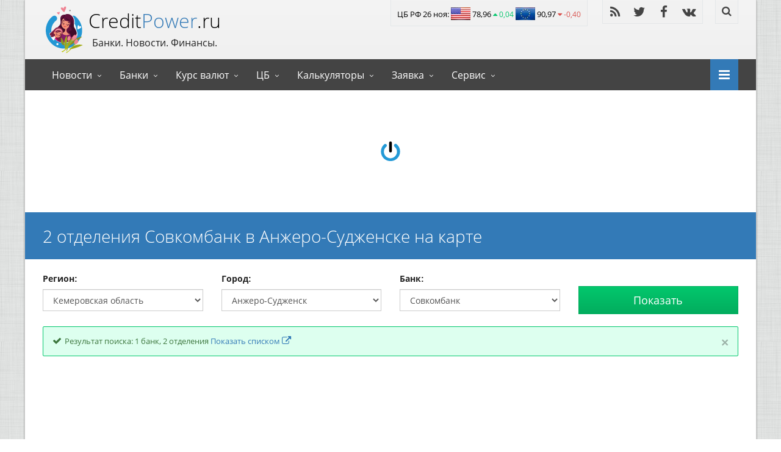

--- FILE ---
content_type: text/html; charset=utf-8
request_url: https://creditpower.ru/mapotdel/reg_anzhero_sudzhensk-10360/bank_sovkombank-963/
body_size: 57575
content:
<!DOCTYPE html><html id="ctl00_htmltag" lang="ru"><head><meta http-equiv="Content-Type" content="text/html; charset=utf-8" /><meta http-equiv="X-UA-Compatible" content="IE=edge" /><meta name="viewport" content="width=device-width, initial-scale=1" /><title>2 отделения Совкомбанк в Анжеро-Судженске на карте</title><meta name="description" content="Ближайшее отделение Совкомбанк в Анжеро-Судженске на карте. Результат поиска: 1 банк, 2 отделения" /><meta name="author" content="CreditPower.ru" /><meta name="google-site-verification" content="q6Dv1wM3s1WnqEo-R4qclSymO2mCbk9JhXZsI_Oo25Q" /> <script type="application/ld+json">{ "@context" : "http://schema.org", "@type" : "Organization", "name" : "CreditPower.ru", "url" : "https://creditpower.ru",  "potentialAction": { "@type": "SearchAction", "target": "https://creditpower.ru/gsearch/?q={search_term_string}", "query-input": "required name=search_term_string" }, "sameAs" : [ "http://vk.com/creditpowerru", "https://www.facebook.com/creditpowerru/", "https://twitter.com/CreditPower_ru" ]}</script> <link rel="apple-touch-icon" sizes="57x57" href="/img/ico/cpw/apple-touch-icon-57x57.png" /><link rel="apple-touch-icon" sizes="60x60" href="/img/ico/cpw/apple-touch-icon-60x60.png" /><link rel="apple-touch-icon" sizes="72x72" href="/img/ico/cpw/apple-touch-icon-72x72.png" /><link rel="apple-touch-icon" sizes="76x76" href="/img/ico/cpw/apple-touch-icon-76x76.png" /><link rel="apple-touch-icon" sizes="114x114" href="/img/ico/cpw/apple-touch-icon-114x114.png" /><link rel="apple-touch-icon" sizes="120x120" href="/img/ico/cpw/apple-touch-icon-120x120.png" /><link rel="apple-touch-icon" sizes="144x144" href="/img/ico/cpw/apple-touch-icon-144x144.png" /><link rel="apple-touch-icon" sizes="152x152" href="/img/ico/cpw/apple-touch-icon-152x152.png" /><link rel="apple-touch-icon" sizes="167x167" href="/img/ico/cpw/apple-touch-icon-167x167.png" /><link rel="apple-touch-icon" sizes="180x180" href="/img/ico/cpw/apple-touch-icon-180x180.png" /><link rel="shortcut icon" href="/img/ico/cpw/faviconBS.png" type="image/png" sizes="16x16" /><link rel="icon" type="image/png" href="/img/ico/cpw/favicon-32x32.png" sizes="32x32" /><link rel="icon" type="image/png" href="/img/ico/cpw/favicon-194x194.png" sizes="194x194" /><link rel="icon" type="image/png" href="/img/ico/cpw/favicon-96x96.png" sizes="96x96" /><link rel="icon" type="image/png" href="/img/ico/cpw/android-chrome-192x192.png" sizes="192x192" /><link rel="icon" type="image/png" href="/img/ico/cpw/favicon-16x16.png" sizes="16x16" /><link rel="manifest" href="/img/ico/cpw/manifest.json" /><meta name="theme-color" content="#f4f4f4" /><meta name="yandex-verification" content="6473887716ca4f27" /><meta name="wmail-verification" content="d2bf188d856ea520d60e76a7c99769f4" /><meta name="msvalidate.01" content="376704BC4B9FED368CA111550DC1511A" /><link rel="alternate" type="application/rss+xml" title="Новости Банков | CreditPower.ru" href="/rss/" /><link rel="stylesheet" href="/css/allcritical.min.css?rnd=01111104" /><link rel="preload" href="/css/all0.min.css?rnd=01111104" as="style" /><link rel="preload" href="/js/all1.js?rnd=01111104" as="script" />          <!-- Yandex.RTB --> <script>window.yaContextCb = window.yaContextCb || []</script><script src="https://yandex.ru/ads/system/context.js" async></script><style>#map {height: 500px;} .contentstring {max-width:350px;}</style> <script src="https://unpkg.com/@google/markerclustererplus@4.0.1/dist/markerclustererplus.min.js"></script>   <script async src="https://www.googletagmanager.com/gtag/js?id=UA-39403061-1"></script><script> window.dataLayer = window.dataLayer || []; function gtag() { dataLayer.push(arguments); } gtag('js', new Date()); gtag('config', 'UA-39403061-1'); /*gtag('config', 'AW-989438724');*/</script><script>new Image().src = "//counter.yadro.ru/hit?r" + escape(document.referrer) + ((typeof (screen) == "undefined") ? "" : ";s" + screen.width + "*" + screen.height + "*" + (screen.colorDepth ? screen.colorDepth : screen.pixelDepth)) + ";u" + escape(document.URL) + ";" + Math.random();</script> </head><body><div id="sb-site"><div class="boxed"><header id="header-full-top" class="hidden-xs header-full"> <div class="container"> <div id="ctl00_divlogo" title="Последнее воскресенье октября - День матери" class="header-full-title" style="background-image: url(/img/logo_big_11_27.png);"> <h2 class="animated fadeInRight"><a href="/" class="active">Credit<span>Power</span>.ru</a></h2> <p class="animated fadeInRight">Банки. Новости. Финансы.</p> </div><nav class="top-nav"><div class="dropdown animated fadeInDown animation-delay-9 kursvalutmain"> <a href="#" title='Все валюты подробнее' class="dropdown-toggle topnavblock" data-toggle="dropdown">ЦБ РФ 26 ноя: <div class="flusd"></div> 78,96 <i class='fa fa-caret-up em-success'></i><small class='em-success'> 0,04</small><br class='visible-xs' /> <div class="fleur"></div> 90,97 <i class='fa fa-caret-down em-danger'></i><small class='em-danger'> -0,40</small></a> <div class="dropdown-menu dropdown-menu-right dropdown-login-box animated fadeInUp"> <div class='row kursvalutmain'><div class='col-xs-12'><div class="flusd"></div> <a title='Курс доллара на сегодня' href='/currency/usd/'>Курс доллара</a>: 78,9615 <span class='alignright no-margin'><i class='fa fa-caret-up em-success'></i><small class='em-success'> 0,0413</small></span></div><div class='col-xs-12'><div class="fleur"></div> <a title='Курс евро на сегодня' href='/currency/eur/'>Курс евро</a>: 90,9698 <span class='alignright no-margin'><i class='fa fa-caret-down em-danger'></i><small class='em-danger'> -0,3974</small></span></div><div class='col-xs-12'><div class="fltry"></div> <a title='Турецкая лира на сегодня' href='/currency/try/'>Турецкая лира</a>: 1,862 <span class='alignright no-margin'><i class='fa fa-caret-down em-danger'></i><small class='em-danger'> -0,0028</small></span></div><div class='col-xs-12'><div class="flcny"></div> <a title='Курс юаня на сегодня' href='/currency/cny/'>Курс юаня</a>: 11,1052 <span class='alignright no-margin'><i class='fa fa-caret-up em-success'></i><small class='em-success'> 0,0536</small></span></div><div class='col-xs-12'><div class="fluah"></div> <a title='Курс гривны на сегодня' href='/currency/uah/'>Курс гривны</a>: 18,6356 <span class='alignright no-margin'><i class='fa fa-caret-down em-danger'></i><small class='em-danger'> -0,0361</small></span></div></div><a href="/currency/" class="alignright mb0">Курс валют на сегодня</a> </div> </div> <ul class="top-nav-social hidden-sm"> <li><a href="http://feeds.feedburner.com/creditpower" rel="nofollow" aria-label="RSS" class="animated fadeIn animation-delay-3 rss"><i class="fa fa-rss"></i></a></li> <li><a href="https://twitter.com/CreditPower_ru" rel="nofollow" aria-label="Twitter" class="animated fadeIn animation-delay-5 twitter"><i class="fa fa-twitter"></i></a></li> <li><a href="https://www.facebook.com/creditpowerru/" rel="nofollow" aria-label="Facebook" class="animated fadeIn animation-delay-7 facebook"><i class="fa fa-facebook"></i></a></li>  <li><a href="http://vk.com/creditpowerru" rel="nofollow" aria-label="Vk" class="animated fadeIn animation-delay-11 facebook"><i class="fa fa-vk"></i></a></li></ul><div class="dropdown animated fadeInDown animation-delay-13 hidden-sm"> <a href="#" id="search" class="dropdown-toggle" aria-label="Найти" data-toggle="dropdown"><i class="fa fa-search"></i></a> <div class="dropdown-menu dropdown-menu-right dropdown-search-box animated fadeInUp"> <form method="get" action="/yasearch/"> <div class="input-group"><input type="text" class="form-control" name="text" placeholder="Найти..."><input type="hidden" name="searchid" value="2306560" />  <span class="input-group-btn"> <button class="btn btn-ar btn-primary" title="go!" type="submit">Go!</button> </span> </div> </form> </div> </div> </nav></div> </header><nav class="navbar navbar-static-top navbar-default navbar-header-full navbar-dark" id="header"> <div class="container"> <div class="navbar-header"> <button type="button" class="navbar-toggle" data-toggle="collapse" data-target="#bs-example-navbar-collapse-1"> <span class="sr-only">Toggle nav</span> <i class="fa fa-bars"></i> </button> <a class="navbar-brand hidden-lg hidden-md hidden-sm active" href="/">Credit<span>Power</span>.ru</a> </div> <div class="pull-right"> <a href="javascript:void(0);" aria-label="Open" class="sb-icon-navbar sb-toggle-right"><i class="fa fa-bars"></i></a> </div> <div class="collapse navbar-collapse" id="bs-example-navbar-collapse-1"> <ul class="nav navbar-nav"><li class="dropdown"><a href="#" class="dropdown-toggle" data-toggle="dropdown">Новости</a><ul class="dropdown-menu"><li><a href="/allbanknews/" title="Финансовые и банковские новости России и мира">Банковские новости</a></li><li><a href="/forum/" title="Форум о банках, финансах, кредитах, курсах валют и пр.">Форум о финансах и банках</a></li><li><a href="/newsrating/" title="Информационный рейтинг банков">Информационный рейтинг</a></li><li><a href="/newswithimg/" title="Фоторепортажи банков">Фоторепортажи</a></li><li><a href="/articles/" title="Статьи о банках, финансах">Статьи</a></li></ul></li><li class="dropdown"><a href="#" class="dropdown-toggle" data-toggle="dropdown">Банки</a><ul class="dropdown-menu"><li><a href="/banks/" title="Найти банк по имени">Банки</a></li><li><a href="/atm/" title="Банкоматы">Банкоматы</a></li><li><a href="/offices/" title="Отделения">Отделения</a></li><li><a href="/select" title="Программы кредитования">Программы</a></li><li class='divider'></li><li><a href="/mapotdel/reg_moskva-77/" title="Отделения банков на карте">Банки на карте</a></li><li><a href="/regs/" title="Найти банк в городе">Банки по городу</a></li><li><a href="/alfavit/" title="Найти банк по алфавиту">Банки (А-Я)</a></li><li class='divider'></li><li><a href="/banklogo/" title="Найти банк по логотипу">Логотипы банков</a></li><li><a href="/bankznak/" title="Найти банк по иконке">Значки банков</a></li></ul></li><li class="dropdown"><a href="#" class="dropdown-toggle" data-toggle="dropdown">Курс валют</a><ul class="dropdown-menu"><li><a href="/currency/" title="Курс валют ЦБ России">Курс валют ЦБ РФ</a></li><li><a href="/currency/converter/" title="Онлайн конвертер валют, кросс курсы">Конвертер валют</a></li><li class='divider'></li><li><a href="/currencyeuro/" title="Exchange Rates European CB">Exchange Rates European CB</a></li><li><a href="/currencyeuro/converter/" title="Currency converter European Central Bank">Currency converter ECB</a></li><li class='divider'></li><li><a href="/currency/allbanks/" title="Курс валют в банках, курс продажи и покупки валюты, лучший курс валюты">Курс валют в банках</a></li><li><a href="/mapcurrency/msk/" title="Обмен валют на карте рядом">Курс валют на карте</a></li><li><a href="/currency/cityes/" title="Курс обмена валют в городах России.">Курс валют в городах</a></li><li class='divider'></li><li><a href="/currency/crypto/" title="Курс Биткоин Лайткоин.">Курс криптовалют</a></li><li class='divider'></li><li><a href="/currencyext/" title="Курс редких валют сегодня">Курс редких валют</a></li></ul></li><li class="dropdown"><a href="#" class="dropdown-toggle" data-toggle="dropdown">ЦБ</a><ul class="dropdown-menu"><li><a href="/currency/centralbank/aud/" title="ЦБ Австралии. RBA">Курс валют Австралия. RBA</a></li><li><a href="/currency/centralbank/azn/" title="ЦБ Азербайджана. ARMB">Курс валют Азербайджан. ARMB</a></li><li><a href="/currency/centralbank/gbp/" title="Банк Англии. BoE">Курс валют Англия. BoE</a></li><li><a href="/currency/centralbank/byn/" title="ЦБ Беларуси. НБРБ">Курс валют Беларусь. НБРБ</a></li><li><a href="/currency/centralbank/bgn/" title="ЦБ Болгарии. БНБ">Курс валют Болгария. БНБ</a></li><li><a href="/currency/centralbank/huf/" title="ЦБ Венгрии. MNB">Курс валют Венгрия. MNB</a></li><li><a href="/currency/centralbank/gel/" title="ЦБ Грузии. NBG">Курс валют Грузия. NBG</a></li><li><a href="/currency/centralbank/eur/" title="ЦБ Европы. ECB">Курс валют Европа. ECB</a></li><li><a href="/currency/centralbank/kzt/" title="ЦБ Казахстана. ҚРҰБ">Курс валют Казахстан. ҚРҰБ</a></li><li><a href="/currency/centralbank/kgs/" title="ЦБ Киргизии. КРУБ">Курс валют Киргизия. КРУБ</a></li><li><a href="/currency/centralbank/pln/" title="ЦБ Польши. NBP">Курс валют Польша. NBP</a></li><li><a href="/currency/centralbank/rub/" title="ЦБ России. CBRF">Курс валют Россия. CBRF</a></li><li><a href="/currency/centralbank/ron/" title="ЦБ Румынии. BNR">Курс валют Румыния. BNR</a></li><li><a href="/currency/centralbank/tjs/" title="ЦБ Таджикистана. БМТ">Курс валют Таджикистан. БМТ</a></li><li><a href="/currency/centralbank/try/" title="ЦБ Турции. TCMB">Курс валют Турции. TCMB</a></li><li><a href="/currency/centralbank/uzs/" title="ЦБ Узбекистана. ЎРМб">Курс валют Узбекистан. ЎРМб</a></li><li><a href="/currency/centralbank/uah/" title="ЦБ Украины. НБУ">Курс валют Украина. НБУ</a></li><li><a href="/currency/centralbank/czk/" title="ЦБ Чехии. CNB">Курс валют Чехия. CNB</a></li></ul></li><li class="dropdown"><a href="#" class="dropdown-toggle" data-toggle="dropdown">Калькуляторы</a><ul class="dropdown-menu"><li><a href="/calc" title="Аннуитетный и дифференцированный калькулятор кредита">Кредитный калькулятор</a></li><li><a href="/icalc" title="Аннуитетный и дифференцированный калькулятор ипотечного кредита">Ипотечный калькулятор</a></li><li><a href="/osagocalc/" title="Калькулятор ОСАГО, формула, документы">ОСАГО калькулятор</a></li></ul></li><li class="dropdown"><a href="#" class="dropdown-toggle" data-toggle="dropdown">Заявка</a><ul class="dropdown-menu"><li><a href="/bid/creditcash/" title="Заявка на кредит">Кредит 100%<span class='label label-success pull-right'>New</span></a></li><li><a href="/bid/creditipoteka/" title="Заявка на ипотеку">Ипотека 100%<span class='label label-success pull-right'>New</span></a></li><li><a href="/bid/creditipoteka/reg_moskva-77/" title="Заявка на ипотеку в Москве">Ипотека от 8% в Москве</a></li><li><a href="/bid/creditipoteka/reg_sankt_peterburg-78/" title="Заявка на ипотеку в Санкт-Петербурге">Ипотека от 8% в СПб</a></li></ul></li><li class="dropdown"><a href="#" class="dropdown-toggle" data-toggle="dropdown">Сервис</a><ul class="dropdown-menu"><li><a href="/postindex/" title="Индексы городов, поселков, деревень, улиц, домов">Почтовые индексы</a></li><li><a href="/post/" title="Отделения почты, адрес, телефон, отзывы">Почтовые отделения</a></li><li><a href="/tracking/" title="Отслеживание посылки или письма по номеру">Где посылка?</a></li><li class='divider'></li><li><a href="/auto/" title="2500 автосалонов">Автосалоны</a></li><li><a href="/realty/" title="4500 агентств недвижимости">Агентства недвижимости</a></li><li class='divider'></li><li><a href="/alfavitauto/" title="Автосалоны по алфавиту">Автосалоны (А-Я)</a></li><li><a href="/alfavitrealty/" title="Агентства недвижимости по алфавиту">Агентства недвижимости (А-Я)</a></li><li class='divider'></li><li><a href="/top100/banks/" title="Рейтинг банков">Рейтинг банков</a></li><li><a href="/top100/realty/" title="Рейтинг агентств недвижимости">Рейтинг агенств недвижимости</a></li><li><a href="/top100/auto/" title="Рейтинг автосалонов">Рейтинг автосалонов</a></li><li><a href="/top100/offices/" title="Рейтинг отделений банков">Рейтинг отделений банков</a></li><li><a href="/top100/atms/" title="Рейтинг банкоматов">Рейтинг банкоматов</a></li><li><a href="/top100/programms/" title="Рейтинг программ кредитования">Рейтинг программ кредитования</a></li><li class='divider'></li><li><a href="/yasearch/" title="Поиск Yandex">Яндекс Поиск</a></li><li><a href="/gsearch/" title="Поиск Google">Гугл Поиск</a></li><li class='divider'></li><li><a href="/info/partners/" title="Для партнеров">Партнерам</a></li><li class='divider'></li><li><a href="/info/contacts/" title="Контакты, обратная связь">Контакты</a></li></ul></li></ul>  </div> </div></nav><aside id="adsfooter"> <div id="yandex_rtb_R-A-187245-1"></div><script>window.yaContextCb.push(() => { Ya.Context.AdvManager.render({ renderTo: 'yandex_rtb_R-A-187245-1', blockId: 'R-A-187245-1' })});</script></aside><header class="main-header no-margin-bottom"><div class="container"><h1 class="page-title">2 отделения Совкомбанк в Анжеро-Судженске на карте</h1> <span id="ctl00_mc_smp" class="breadcrumb"></span></div></header><div class="container"><div class="row margin-top-20"> <form method="post" action="./" id="aspnetForm"><div class="aspNetHidden"><input type="hidden" name="__EVENTTARGET" id="__EVENTTARGET" value="" /><input type="hidden" name="__EVENTARGUMENT" id="__EVENTARGUMENT" value="" /><input type="hidden" name="__LASTFOCUS" id="__LASTFOCUS" value="" /><input type="hidden" name="__VIEWSTATE" id="__VIEWSTATE" value="/wEPDwUKLTgyMDU3MzEwMA8WAh4TVmFsaWRhdGVSZXF1ZXN0TW9kZQIBZGTLOkuvthx+mPNzwYJ1/ITjW3wgEgXZemL4fAN5a++duw==" /></div><script type="text/javascript">var theForm = document.forms['aspnetForm'];if (!theForm) { theForm = document.aspnetForm;}function __doPostBack(eventTarget, eventArgument) { if (!theForm.onsubmit || (theForm.onsubmit() != false)) { theForm.__EVENTTARGET.value = eventTarget; theForm.__EVENTARGUMENT.value = eventArgument; theForm.submit(); }}</script><script src="/WebResource.axd?d=_jZXsJe04B9eGwAQyrucTp8jUTkCNXViapoSYRX9QROxzNl_LJllMZHedI1zsTLOVKjbEIo1HqJ8HwU3JC79i19CPDTJP55gxFrx6D-16y81&amp;t=638024916632681921" type="text/javascript"></script><script src="/ScriptResource.axd?d=kSCrjvdwVWMMfDT4TOiIzObetIQE_OIWOjjmTyVKpPBkayaJfGucKjoiNqTaEL_qwEXUN1to4Gjq-871qMQdLGMf7dEjKZ2WAjrduPpaSgWDcWL9Wg90z8KOSkApz5iEPSJW74VDKS7duRiheqYTMGZ7Li0zBi6zumK5P4BlZaXKw4mNCJ7F3u84lCY-kYeJ0&amp;t=10c151ff" type="text/javascript"></script><script type="text/javascript">if (typeof(Sys) === 'undefined') throw new Error('Не удалось загрузить клиентскую инфраструктуру ASP.NET Ajax .');</script><script src="/ScriptResource.axd?d=7KHxWbetLAy3c87Vw2_wVxAlTOaKt5_6Tl0LgRcfXEPgiHxcOOL6Jbhq11kr-QLOlAZTR_944cYPoDk_90rk0V-aOYodw2FZY2NYK6t_2kCwLCUTS-FPdqLb0Pg2J0XcXyV88os938QWxH1gXeUENB5q2YQPw-iqIxAAk8vnzvhaR5AcdWD1QuGfjrF3yIjF0&amp;t=10c151ff" type="text/javascript"></script><script type="text/javascript">Sys.WebForms.PageRequestManager._initialize('ctl00$mc$ScriptManager1', 'aspnetForm', ['tctl00$mc$Up1',''], [], [], 90, 'ctl00');</script><div id="ctl00_mc_Up1"><div class="col-sm-3"><label for="ddl1">Регион:</label><select name="ctl00$mc$ddl1" onchange="javascript:setTimeout(&#39;__doPostBack(\&#39;ctl00$mc$ddl1\&#39;,\&#39;\&#39;)&#39;, 0)" id="ctl00_mc_ddl1" title="Укажите регион" class="form-control"><option value="100">[Все регионы]</option><option value="50">Московская область</option><option value="47">Ленинградская область</option><option value="80">Агинский Бурятский АО</option><option value="22">Алтайский край</option><option value="28">Амурская область</option><option value="29">Архангельская область</option><option value="30">Астраханская область</option><option value="31">Белгородская область</option><option value="32">Брянская область</option><option value="33">Владимирская область</option><option value="34">Волгоградская область</option><option value="35">Вологодская область</option><option value="36">Воронежская область</option><option value="79">Еврейская АО</option><option value="75">Забайкальский край</option><option value="37">Ивановская область</option><option value="38">Иркутская область</option><option value="7">Кабардино-Балкарская республика</option><option value="39">Калининградская область</option><option value="40">Калужская область</option><option value="41">Камчатский край</option><option value="9">Карачаево-Черкесская республика</option><option selected="selected" value="42">Кемеровская область</option><option value="43">Кировская область</option><option value="44">Костромская область</option><option value="23">Краснодарский край</option><option value="24">Красноярский край</option><option value="45">Курганская область</option><option value="46">Курская область</option><option value="48">Липецкая область</option><option value="49">Магаданская область</option><option value="51">Мурманская область</option><option value="83">Ненецкий АО</option><option value="52">Нижегородская область</option><option value="53">Новгородская область</option><option value="54">Новосибирская область</option><option value="55">Омская область</option><option value="56">Оренбургская область</option><option value="57">Орловская область</option><option value="58">Пензенская область</option><option value="59">Пермский край</option><option value="25">Приморский край</option><option value="60">Псковская область</option><option value="1">Республика Адыгея</option><option value="4">Республика Алтай</option><option value="2">Республика Башкортостан</option><option value="3">Республика Бурятия</option><option value="5">Республика Дагестан</option><option value="6">Республика Ингушетия</option><option value="8">Республика Калмыкия</option><option value="10">Республика Карелия</option><option value="11">Республика Коми</option><option value="82">Республика Крым</option><option value="12">Республика Марий-Эл</option><option value="13">Республика Мордовия</option><option value="14">Республика Саха (Якутия)</option><option value="15">Республика Северная Осетия</option><option value="16">Республика Татарстан</option><option value="17">Республика Тыва</option><option value="19">Республика Хакасия</option><option value="61">Ростовская область</option><option value="62">Рязанская область</option><option value="63">Самарская область</option><option value="64">Саратовская область</option><option value="65">Сахалинская область</option><option value="66">Свердловская область</option><option value="67">Смоленская область</option><option value="26">Ставропольский край</option><option value="84">Таймырский (Долгано Ненецкий) АО</option><option value="68">Тамбовская область</option><option value="69">Тверская область</option><option value="70">Томская область</option><option value="71">Тульская область</option><option value="72">Тюменская область</option><option value="18">Удмуртская республика</option><option value="73">Ульяновская область</option><option value="85">Усть-Ордынский Бурятский АО</option><option value="27">Хабаровский край</option><option value="86">Ханты-Мансийский АО</option><option value="74">Челябинская область</option><option value="95">Чеченская республика</option><option value="21">Чувашская республика</option><option value="87">Чукотский АО</option><option value="88">Эвенкийский АО</option><option value="89">Ямало-Ненецкий АО</option><option value="76">Ярославская область</option></select></div><div class="col-sm-3"><label for="ddl2">Город:</label><select name="ctl00$mc$ddl2" id="ctl00_mc_ddl2" title="Укажите город" class="form-control"><option value="">[Все города]</option><option selected="selected" value="10360">Анжеро-Судженск</option><option value="10361">Белово</option><option value="10362">Березовский</option><option value="10363">Гурьевск</option><option value="10364">Калтан</option><option value="10021">Кемерово</option><option value="10365">Киселевск</option><option value="10366">Ленинск-Кузнецкий</option><option value="10367">Мариинск</option><option value="10368">Междуреченск</option><option value="10369">Мыски</option><option value="10036">Новокузнецк</option><option value="10370">Осинники</option><option value="10371">Полысаево</option><option value="10372">Прокопьевск</option><option value="10373">Салаир</option><option value="10374">Тайга</option><option value="10375">Таштагол</option><option value="10376">Топки</option><option value="10377">Юрга</option></select></div><div class="col-sm-3"><label for="ddl3">Банк:</label><select name="ctl00$mc$ddl3" id="ctl00_mc_ddl3" title="Укажите банк" class="form-control"><option value="0">[Все банки]</option><option value="3465">MUFG</option><option value="7101">TalkBank</option><option value="2306">Абсолют Банк</option><option value="2879">Авангард</option><option value="415">Аверс</option><option value="1455">Автоградбанк</option><option value="1973">АвтоКредитБанк</option><option value="2776">Автоторгбанк</option><option value="2880">Агропромкредит</option><option value="2860">Агророс</option><option value="1810">Азиатско-Тихоокеанский Банк</option><option value="3303">Азия-Инвест Банк</option><option value="2590">АК Барс</option><option value="2587">Акибанк</option><option value="2529">Актив Банк</option><option value="567">Акцепт</option><option value="53">Александровский</option><option value="2119">Алеф-Банк</option><option value="2602">Алмазэргиэнбанк</option><option value="2659">Алтайкапиталбанк</option><option value="2070">Алтынбанк</option><option value="2593">Альба Альянс</option><option value="3452">Альтернатива</option><option value="1326">Альфа-Банк</option><option value="3460">Америкэн Экспресс Банк</option><option value="2404">Апабанк</option><option value="2914">Аресбанк</option><option value="1281">Арзамас</option><option value="2990">Байкалкредобанк</option><option value="444">Балаково-Банк</option><option value="3176">Балтинвестбанк</option><option value="3538">Банк 131</option><option value="3231">Банк АГОРА</option><option value="2684">Банк БКФ</option><option value="2312">Банк ДОМ.РФ</option><option value="1781">Банк Евроальянс</option><option value="3161">Банк Екатеринбург</option><option value="3255">Банк Зенит</option><option value="232">Банк Зенит Сочи</option><option value="2216">Банк Интеза</option><option value="708">Банк Казани</option><option value="2494">Банк Кредит Свисс (Москва)</option><option value="3344">Банк МИА</option><option value="3437">Банк НФК</option><option value="3269">Банк Оренбург</option><option value="3481">Банк ПСА Финанс РУС</option><option value="2506">Банк Раунд</option><option value="2646">Банк Реалист</option><option value="2574">Банк РМП</option><option value="3415">Банк РСИ</option><option value="436">Банк Санкт-Петербург</option><option value="2816">Банк СГБ</option><option value="705">Банк Синара</option><option value="3224">Банк СКС</option><option value="554">Банк Солидарность</option><option value="2307">Банк СОЮЗ</option><option value="2799">Банк Финам</option><option value="2929">ББР Банк</option><option value="760">Белгородсоцбанк</option><option value="3505">Берейт</option><option value="435">Бест Эффортс Банк</option><option value="3138">БЖФ Банк</option><option value="101">БКС Банк</option><option value="2368">Бланк банк (Веста)</option><option value="2748">БМ-Банк</option><option value="3482">БМВ Банк</option><option value="3407">БНП Париба</option><option value="1144">Братский АНКБ</option><option value="2883">БСТ-Банк</option><option value="1745">Быстробанк</option><option value="2309">Бэнк оф Чайна</option><option value="841">Вайлдберриз Банк</option><option value="1291">Вакобанк</option><option value="3287">ВБРР</option><option value="598">Великие Луки Банк</option><option value="524">Венец</option><option value="2">Викинг</option><option value="356">Витабанк</option><option value="1027">Вкабанк</option><option value="903">Владбизнесбанк</option><option value="3173">Внешфинбанк</option><option value="1896">Вологжанин</option><option value="1460">Восточный</option><option value="1000">ВТБ</option><option value="1557">Вуз-Банк</option><option value="2796">Вятич</option><option value="3223">Газнефтьбанк</option><option value="354">Газпромбанк</option><option value="665">Газтрансбанк</option><option value="3252">Газэнергобанк</option><option value="2576">Гарант-Инвест</option><option value="2490">ГЕНБАНК</option><option value="2027">Геобанк</option><option value="1046">Гефест</option><option value="2438">Глобус</option><option value="3490">Голдман Сакс Банк</option><option value="2982">Горбанк</option><option value="256">Гута-Банк</option><option value="1948">Далена</option><option value="843">Дальневосточный Банк</option><option value="646">Датабанк</option><option value="3338">Дельтакредит</option><option value="3330">Денизбанк Москва</option><option value="2738">Держава</option><option value="2629">Дж.П. Морган Банк Интернешнл</option><option value="3061">Джей энд Ти Банк</option><option value="3328">Дойче Банк</option><option value="857">Долинск</option><option value="7100">ДОМ.РФ</option><option value="3209">Дом-Банк</option><option value="492">Донкомбанк</option><option value="1818">Дон-Тексбанк</option><option value="990">Дружба</option><option value="1765">Еатп Банк</option><option value="969">Евразийский Банк</option><option value="2897">Евроазиатский Инвестиционный Банк</option><option value="2402">Еврофинанс Моснарбанк</option><option value="384">Единая Расчетная Палата</option><option value="3542">Еком Банк</option><option value="2645">Енисейский</option><option value="1809">Ермак</option><option value="2065">Живаго Банк</option><option value="817">Заречье</option><option value="1614">Заубер Банк</option><option value="574">Земкомбанк</option><option value="2900">Земский Банк</option><option value="2559">Зираат Банк (Москва)</option><option value="1732">ИК Банк</option><option value="3519">Икано Банк</option><option value="1829">Инбанк</option><option value="2763">Инвестторгбанк</option><option value="2495">ИНГ Банк</option><option value="600">Интерпрогрессбанк</option><option value="3266">Интерпромбанк</option><option value="272">ИРС</option><option value="3175">ИС Банк</option><option value="2609">ИТ Банк</option><option value="2390">Итуруп</option><option value="2867">Ишбанк</option><option value="2802">Йошкар-Ола</option><option value="1151">Калуга</option><option value="438">Камкомбанк</option><option value="575">Капитал</option><option value="842">Кетовский</option><option value="2241">Киви Банк</option><option value="1087">ККБ</option><option value="3298">Классик Эконом Банк</option><option value="65">Кольцо Урала</option><option value="3333">Коммерцбанк (Евразия)</option><option value="3184">Континенталь</option><option value="2245">Космос</option><option value="1115">Костромаселькомбанк</option><option value="3300">Кошелев-Банк</option><option value="3360">Крайинвестбанк</option><option value="2271">Кранбанк</option><option value="1680">Креди Агриколь КИБ</option><option value="3311">Кредит Европа Банк (Россия)</option><option value="1165">Кредпромбанк</option><option value="2905">Кремлевский</option><option value="2682">Крокус-Банк</option><option value="2499">Крона-Банк</option><option value="2607">Кросна-Банк</option><option value="1752">КС Банк</option><option value="2584">КУБ</option><option value="2518">Кубань Кредит</option><option value="478">Кубаньторгбанк</option><option value="2868">Кузбассхимбанк</option><option value="1158">Кузнецкбизнесбанк</option><option value="609">Кузнецкий</option><option value="2254">Кузнецкий Мост</option><option value="2568">Курган</option><option value="3525">КЭБ ЭйчЭнБи Банк</option><option value="1920">Ланта-Банк</option><option value="1343">Левобережный</option><option value="1242">Липецккомбанк</option><option value="2707">Локо-Банк</option><option value="1478">Лэнд Банк</option><option value="1136">Майкопбанк</option><option value="1673">Майский</option><option value="3379">Максима</option><option value="3395">Мба-Москва</option><option value="2407">МВС Банк</option><option value="3265">Мегаполис</option><option value="2618">Международный Финансовый Клуб</option><option value="3473">Мерседес-Бенц Банк Рус</option><option value="2440">Металлинвестбанк</option><option value="2877">Металлург</option><option value="2443">Меткомбанк</option><option value="3337">Мидзухо Банк (Москва)</option><option value="912">МИнБанк</option><option value="3396">МИР Бизнес Банк</option><option value="1978">МКБ</option><option value="2524">МКБ</option><option value="3523">Моби.Деньги</option><option value="1927">Модульбанк</option><option value="3508">Монета.ру</option><option value="3456">Морган Стэнли Банк</option><option value="77">Морской Банк</option><option value="3247">Москва-Сити</option><option value="3172">Московский Коммерческий Банк</option><option value="1411">Московский Нефтехимический Банк</option><option value="3365">Москоммерцбанк</option><option value="1751">МосОблБанк</option><option value="2789">МС Банк Рус</option><option value="2722">МСКБ</option><option value="3340">МСП Банк</option><option value="1052">МТИ Банк</option><option value="2268">МТС-Банк</option><option value="2103">Муниципальный Камчатпрофитбанк</option><option value="695">Нальчик</option><option value="2249">Народный Банк</option><option value="1309">Народный банк Тувы</option><option value="2374">Народный Доверительный Банк</option><option value="3390">Натиксис Банк</option><option value="3077">НацИнвестПромБанк</option><option value="1949">Национальный Банк Сбережений</option><option value="3421">Национальный Стандарт</option><option value="1966">НБД-Банк</option><option value="931">НВКбанк</option><option value="1926">Невастройинвест</option><option value="1068">Невский банк</option><option value="1293">Нейва</option><option value="2156">Нефтепромбанк</option><option value="2876">НИБ</option><option value="702">Нико-Банк</option><option value="2755">НК Банк</option><option value="2546">Новикомбанк</option><option value="1352">Новобанк</option><option value="1747">Новокиб</option><option value="3417">Новый ВЕК</option><option value="2932">Новый Московский Банк</option><option value="3202">НОКССбанк</option><option value="2650">Ноосфера</option><option value="902">Норвик Банк</option><option value="3016">Нордеа Банк</option><option value="2170">НРБанк</option><option value="3124">НС Банк</option><option value="1671">Нэклис-Банк</option><option value="1016">Объединенный Банк Республики</option><option value="2611">Объединенный Капитал</option><option value="3516">ОЗОН Банк</option><option value="2484">Онего</option><option value="3446">ООО &#171;Коммерческий Индо Банк&#187;</option><option value="3529">ООО &#171;Чайнасельхозбанк&#187;</option><option value="1659">Оранжевый</option><option value="937">ОРБанк</option><option value="3312">Оргбанк</option><option value="1050">Осколбанк</option><option value="2209">Открытие</option><option value="2766">ОТП Банк</option><option value="965">Первоуральскбанк</option><option value="3271">Первый Дортрансбанк</option><option value="604">Первый Инвестиционный Банк</option><option value="3436">Первый Клиентский Банк</option><option value="2110">Пересвет</option><option value="875">Пермь</option><option value="3324">Платежи и Расчеты</option><option value="2347">Платина</option><option value="2534">Пойдём!</option><option value="650">Почта Банк</option><option value="1788">Почтобанк</option><option value="3001">Приморье</option><option value="2733">Примсоцбанк</option><option value="21">Примтеркомбанк</option><option value="537">Приобье</option><option value="212">Прио-Внешторгбанк</option><option value="3296">ПроБанк</option><option value="784">Проинвестбанк</option><option value="2996">Прокоммерцбанк</option><option value="2433">Проминвестбанк</option><option value="3251">Промсвязьбанк</option><option value="538">Промсельхозбанк</option><option value="2638">ПромТрансБанк</option><option value="874">Прохладный</option><option value="2551">ПСКБ</option><option value="2410">ПФС Банк</option><option value="3013">Развитие-Столица</option><option value="3292">Райффайзенбанк</option><option value="3413">РБА</option><option value="3073">РГС Банк</option><option value="1067">Реалист Банк</option><option value="3354">Ренессанс Кредит</option><option value="3095">Рента-Банк</option><option value="3450">РЕСО Кредит</option><option value="3122">Ресурс-Траст</option><option value="3017">РКА</option><option value="170">РН Банк</option><option value="1354">РНКБ Банк</option><option value="2272">Росбанк</option><option value="1405">Росбизнесбанк</option><option value="1573">РосДорБанк</option><option value="2989">Роскосмосбанк</option><option value="3349">Россельхозбанк</option><option value="3099">Российская Финансовая Корпорация</option><option value="3257">Россита-Банк</option><option value="328">Россия</option><option value="481">РостФинанс</option><option value="2790">Росэксимбанк</option><option value="783">Роял Кредит Банк</option><option value="3207">Руна-Банк</option><option value="3403">Руснарбанк</option><option value="779">Русский Банк Сбережений</option><option value="685">Русский Региональный Банк</option><option value="2289">Русский Стандарт</option><option value="1792">Русфинанс Банк</option><option value="704">Русь</option><option value="3293">Русьуниверсалбанк</option><option value="3351">РФИ Банк</option><option value="85">Саммит Банк</option><option value="3468">Санкт-Петербургский Банк Инвестиций</option><option value="330">Саратов</option><option value="2048">СаровБизнесБанк</option><option value="1481">Сбербанк России</option><option value="1470">Связь-Банк</option><option value="1637">СДМ-Банк</option><option value="3528">Севастопольский Морской банк</option><option value="2721">Северный Народный Банк</option><option value="3507">СеверСтройБанк</option><option value="2152">Севзапинвестпромбанк</option><option value="106">Сельмашбанк</option><option value="2034">Сервис Резерв</option><option value="2168">Сетелем банк</option><option value="3245">Сиаб</option><option value="2015">Сибсоцбанк</option><option value="2884">Синергия</option><option value="2838">Синко-Банк</option><option value="2846">Система</option><option value="3194">Сити Инвест Банк</option><option value="2557">Ситибанк</option><option value="2664">Славия</option><option value="804">Славянбанк</option><option value="2960">Славянский Кредит</option><option value="3368">СМП Банк</option><option value="588">СНГБ</option><option value="1376">Снежинский</option><option value="1317">Собинбанк</option><option selected="selected" value="963">Совкомбанк</option><option value="3397">Современные Стандарты Бизнеса</option><option value="2830">Соколовский</option><option value="1329">Солид Банк</option><option value="1132">Социнвестбанк</option><option value="2881">Социум-Банк</option><option value="236">Спецстройбанк</option><option value="2053">Спиритбанк</option><option value="1071">Спутник</option><option value="1288">Ставропольпромстройбанк</option><option value="2853">Столичный Кредит</option><option value="2995">Стройлесбанк</option><option value="3494">Сумитомо Мицуи РУС Банк</option><option value="3235">СЭБ Банк</option><option value="2304">Таврический</option><option value="3136">Таганрогбанк</option><option value="2085">Тайдон</option><option value="1312">Тамбовкредитпромбанк</option><option value="480">Татсоцбанк</option><option value="2756">Тексбанк</option><option value="2252">Тендер-Банк</option><option value="1581">Тимер Банк</option><option value="2673">Тинькофф Банк</option><option value="3470">Тойота Банк</option><option value="2507">Тольяттихимбанк</option><option value="1720">Томскпромстройбанк</option><option value="3475">Торгово-Промышленный Банк Китая</option><option value="933">Торжок</option><option value="50">Точка</option><option value="2210">ТрансКапиталБанк</option><option value="2807">Трансстройбанк</option><option value="3279">Траст</option><option value="2764">ТЭМБР-Банк</option><option value="429">УБРиР</option><option value="2997">Углеметбанк</option><option value="3416">Унифондбанк</option><option value="249">Урал ФД</option><option value="2964">УралПромБанк</option><option value="2275">Уралсиб</option><option value="1370">Уралфинанс</option><option value="3479">УРИ Банк</option><option value="520">Финанс Бизнес Банк</option><option value="3388">Финсервис</option><option value="3499">ФинТех</option><option value="3500">Фольксваген Банк РУС</option><option value="1885">Фора-Банк</option><option value="2063">Форбанк</option><option value="2208">Форштадт</option><option value="1143">Фридом Финанс</option><option value="1049">Хакасский Муниципальный Банк</option><option value="1114">Химик</option><option value="254">Хлынов</option><option value="503">Холмск</option><option value="316">Хоум Кредит</option><option value="3037">Центрально-Азиатский</option><option value="2225">Центр-Инвест</option><option value="121">ЦентроКредит</option><option value="3531">ЦМРБанк</option><option value="3515">Чайна Констракшн Банк</option><option value="3527">ЧБРР</option><option value="485">Челиндбанк</option><option value="493">Челябинвестбанк</option><option value="3290">Эйч-Эс-Би-Си Банк (Рр)</option><option value="3116">Эко-Инвест</option><option value="1319">Экономбанк</option><option value="2530">Экси-Банк</option><option value="2998">Экспобанк</option><option value="3085">Экспресс-Волга</option><option value="1399">Элита</option><option value="3535">Элплат</option><option value="67">Энергобанк</option><option value="52">Энергомашбанк</option><option value="1307">Энерготрансбанк</option><option value="3185">Эс-Би-Ай Банк</option><option value="3463">Ю БИ ЭС Банк</option><option value="2772">Юг-Инвестбанк</option><option value="3510">ЮМани</option><option value="3495">ЮМК</option><option value="1">ЮниКредит Банк</option><option value="3467">Юнистрим</option><option value="3027">Яндекс Банк</option><option value="2564">Яринтербанк</option></select></div><div class="col-sm-3"><br /><input type="submit" name="ctl00$mc$btnSend" value="Показать" id="ctl00_mc_btnSend" class="btn btn-ar btn-lg btn-block btn-success aligncenter" /></div></div><div class="aspNetHidden"><input type="hidden" name="__VIEWSTATEGENERATOR" id="__VIEWSTATEGENERATOR" value="33F10F10" /><input type="hidden" name="__EVENTVALIDATION" id="__EVENTVALIDATION" value="/wEdAJIExRIj1jdf27J6+FWL6qFMu1OR2fWKPyqig/bbwTNZzaDrKClFqcH1T05kEcCgVjipnJsTBxTVSz26ITd5qy9ySsnGg+pByma5dtl0xXK2ajruXj3W1CdAwkH4fa/ZWseOXbmQDDnNR6g5K2enWZXOyf49PkU2A/s6SXdfdQK2IVWAUKt7cd++tXb1DH6gK/IRNa08fRhlWzyZCz5EIXfSiSIZ0xHOlf5BHqVUDcIy5djwsPpLQA9hXffSlhJa7osE4NrAGFcvNPwl/lstqDw0ioXQsRFPgNDJoSkildoOSi9vs1g5bV+/FkAUCr8oqGGehheMg0liHV+2qbprdISTnXrcNYfJ5g9EcnDtR/J/6PHT31mY+23zSE+Ax8BF7tLuXLc1XzK5KXqiLxE1XDrxYM2Lbn+m+jLJbmMceX0IeMrXtnkB3P+1EXH2A5QEIYDZ9xDYRRvOUclc0d2l/[base64]/b4vdHoNmqBY20WskS4vC4Zc2QsvmQ3MhbQ+cTWy06YNpNJE3Lz5y9srIRqXKrofEe++gURQ4CqaMu6KfjHOnVDRMSDTpyS2md31DCMiv3NEKlOA/0GE7D00oTyXYAXpugLcbUSPGQgHSsM7KyvUANBDPV4ptlxnG+3a8MoBXw/ZjVycbFwr0goAMUNkRApW5szUV2jXCfgql9/t5Ap2YkKrky7xvXla7d/U5pnr+Skl0ce6fDoyf6pM0sfjV4s0W5Z4+daAZr9z4B9ZiPDfSCPtnB8wPXuEEABgC+q06eY5QmO9kIbM0Ll36BAbFmdTIwWrSkCwUxU31YneW1K+vKDIqP7pujL7c4S9XGuCAtKkcI36BxOw9/STxqN33uKeaOGiZQ+Piylh+z2r0qnPk9/lzWKYXzR1tbEo1QNbKsJTarMQ8BHURMaVVRJN3Mp71mJOJuSXnj/5qZKxe4PnQgC3rzvae56ScxA+TPs5+RHlLI7cO3sla9jjlzFqinqUWZ7zwYiTXXloOAUba2cUyqYvLSyx42RWjUD3Ne3i8ZET27Gw1926DWKihpUygwsskwHoe9hGjIxcYrcAlAAV06JmpM6qh64svRydFO5oWw788Tm8hHLP/omuWBW5hsObxFTRq1EqDidGei7y1VwCyCu7J4zBHJty5pcmtMG2QH8Sbhqot2ki1c+l91HXJGXLEJxJ/[base64]/0ROXgfV6qM1ka9CNIPgt7yXb5ck6N8CrW2ncPvm9h6Kr9EJcgx564cnHAxSXUHX2ad7a5BrSJkrhOd6M9pCnu30GXg+YLvzvMIK7VWbYbwiTqToRtmDF8OMVMNelPQis5zeRhiGIf4+l0iicY/VbIS/Vcn9UOCUf3fK6aHxL90j/8PGA0Z+bxRT6ZJhb0z7PQWvMzn2U69semASdnxJ15olqFhpVv7hE8DW+fWXUXDiBesC3ooh5L1Q4I/jzHlttLrJn8D2vk56DOS5saCR5d/oFrAKFBJvrqUQ3B+p9UGMp2jQuUrvJVwrxO6pPwpZ/kKuKhsqwNC9vM76gvPZZdl+4Ar4WZ3tVavXT9ZUrt82j8ezuUz5M638bxSke/Dtb7PvTNatwNSmXeihIa8yeMqBQpkLKFgioLl8lsawCDKaQJFl1+tNPb+p/4Ww4ewa8t8Fh21JZoSuykhqGStMzKbi4D9YLD46MsLltkvMgalxtGqq9+njrdaDax2cAGP4Bf3i22zlsUwl7XpkTg9j108xIkJNsKubIR2NbQ+7Zs575IiKrsy+GF4ie6Fj2RKC9vy3gCU04GPNjrbKj4YZ/owTZZmM/l8yomMYfUaa8t6JRaiyLL9xg5EdKs6/rnsDl/5cBS01edEmTt1EFMqTf0lODhS6xdyABgy0ingPAoOc1mT+npTuIVLV+O3V8uTgyjJ169sMBvA3eY4rHvMam5t9uflOuw/GB+U/jySrRHw7B2R+86yJlA/D/5q6ImUPJ3DmfBEmHVnBG1jR/k7v6Qvn2JYE4Y6tUvYOLeI/jpJ3IlTUEs84OtVFpts4fAG5rxCXSiSg8xXz8dDZXI21GvMbGzO++436uIeFuEX0ocMxHEFkxoXKgHX0TYJ2UwWU60h8MgvYyC00sUx8Jz6h2YC0NyUowND80HlCW3Fyi49cDazcbRVMDYPb6smvNAnhxV/3vGf0Y+zfNMeSoRKzfbNJgQFRr6ePmzgosf5a7rwk+k4gBJX40p3CSA2SQBaCLasEC0L9Jtq0MC1Hu3khFoIsiiHBmW5pmCT1MeEfroJNIEgg1jAg94XfhydekRH1ZTnaYbQXjPBlK/q8EdkTyvIJMWjjI/6G8R09Aop93AIZ6z0CYomd7diWYFJvndJoBB1wf7NboUrdNpZ+TiABLGj4nUoaPjZPVbp8B/gNqJsb68+pqpjsQzrG1kj2gw/ZjJOSkoha9U0q2ph7FV5aWmn61pwJVZHRlcu1fpb8OxaEEBwh80KU4ocWHCwkvBkMaJpsmW0Umy1Y4B0icVxdifoucx8Xq7tocz+1VIBsMKVQJMMV61z26AQpmfnyvWDfDREg+m/kKtSS6woi61x82KeOJvD+wr+xIFrYhylru9f4yEgI24xqKHZGGCUesGi+qrXztatpoS8bPDI07MMeByqb8KyN3VLxU3NH1ibhWttOU1OEi1qCutBQh1Q1znLl8VEC//jA4U4pJ0IpcflYBU3B38gOH6WeGYdSxgXK0KmA+sMbexfVlFnBhMjqAtyNshbPijxmVAMf9QGVaBHQz6VdfaYDXY0BxSYLwsMi2UnVImM9vLzTmup/84lmebaI4KrDlJRE33Q86+GX81FaRNHca+IFjxS2AagbqDdVsCGxsaX4E7K/7yXuWMLLwfV5SK5bHi8CvoUUMDwT/mJd4ziZisI5q69DrPw95Dbo1wzFzINZAIQ3xoTOT2wY2ymHw7UNrFtAt9rHIS2rR9Sg3AdVC6neMtPZE72yAISwins0eD1ycWZzq9WsN+ZPTkJcwau70xCB00ITATwLc6S2gOn6YhvF/WseTbeUgvux1ujcn8Dd8zqcU1WR3/MtT3DZ008zDqc+uYBCCYs5xU8ujR4mzOMMAWT6h3kbrTk+Fl71/hMdm1CjVmOjyd+FeaIxicCEXIK92eyKkcRp3uErbBQ0RTAXEGaBwfMH+u21cjb5uixF0+NwR9+vziHI4Ujer4NxgDynCGp2Xq0cJEt47MT2jHvxdg/e1RgRYg46kX9+9PeCGkx9cP68eMW3tyvGsJTO1LwqSzSXNMvvHcIgAh+E+jq117v3eHJbWQKKNZqyO/Cv6CkMsUeYBPvUBaOfPYbuFY/BU+Zbp25a+pZ2eovHUh4ts4o0DFrerrauW7+QTABJGiEKyqATpjeZwsv7XW1Vr56hhW1DHUEiAzfwbybMb5qdjGmZDO5/p6Ae3nDT62NWPJYLrWXKRgM8qBc2Eu98ByaA5xGj7Wz72/jNqiYPWyHuZ3BNVM0A4s5gxp8phYWHlB/eNsZsSZuu2xFOnkXC2TSzA9jFlHcHmh0B+Rz9pDxW8Tvr/Z4M9o/iZsyHlqH/[base64]/CWLLIkK+CoQDAzGaCS9cqeOnhuXUuJFWmBPzqo4Wvq/s6vW6FJF/NkotjBTlZqm+d0Iyizp3xaGdDV7HbbSjKvTUt4/w54GwTdKPrJwIjuZfMZZsR+815JfraIF01sViWniHqZJmFI079GJh346ppL0Dcfq/4T3CT3xPWD1DEvD8XHCOnnQ6DuzvNX7UDkULPrrM1lTNZ2E9wXIy0jCUtVVYSUw6sx7MjUSz5QdV/Jpiu1zzy7CnpOBGdEjPSJ8USk4GBKEyhI50QQUwNNANgOTIo0UGytUUsRQsaJKH8cFPC/NdAN3giFXY1ehC9cGDT0Ci5IJACDCNTZ5CthBbCwNEJJ30prRjbBujI0ddQUEkEFClNpxpM9XJX3DvgvQezS7OulFqHWuBwJ2d4GZhoHDtdDW43hFph32QZAFNAeW9P86b+m30Xc+z/gWZXh3rA6P9bbVvSIcjX2Z+dwZMo0rUPoB/G5ogSkDgbH8CJlkTz5CsE4XAgWVDCauODO4rtmPjWatSB3AlEaFjjnK3htQsrzqccSidtRscwXfQhB3sdPt4M2cm4HnuHmTp2BcgQqTKWXiF2fKnlyYPCuT280p+1SMqEAXA3Ufeh6IHF2LiSSlVTWgrOZY0CEa4VSsHh2GgM4JQJQpeV45w9n4X/pZD1l2SC3CbK9iPlHTehV9iZ+XX13g9tlT4awCtCwt0KP/P264cCH5Yjc+Rj/xXEWTPo6SAjgNeyUL1Yj46RQ5ozaIkV6rp+VMSNHqF3z5Q29tAiay58G2eZIWiwNHAW8H1sFMXo1+gcVH7YK8X8Ua7bZLJywOvqZbEyRds10W5VydswWvpJYYeM21tK5UIJUxYMHM4ouUH6Dl+omOV1e5lxQ2Ac8E68OyiLa+0ZgxplzBd2i2tJfU+XaTMEZRsmaOU/x2CwvOzqS+JMknDFjcvRd7i13P85Vrbvbp9vb7p5AcJVN6Ja+qYWCVuIGo8atLxfMmikWjnKhpv63BdexScPI3/ku/cGjoGDMmqFVYwypsRZwsP0A7w47YMa/Ok6LuPyg8DMYO869Xj1yu3nz9lHpoAv5iU8/xdwtJb/Vy7OMhYSGhGtglOi2EOkVZA19vKhyvtbweExzUdQOBFeKlb1fGxPChTmEkOMXB/6vrFjaGENrySujRQ/RyIj2SyvgfpN/BcW4IkhUeBv/KuuamvSVVcqSKpZ13kkPMyeyuM70AR6OpTe1S7WpwaIATy0WIDS+ly0wmNr/GPD6gJQQ9PLaxRxniem2BN6AVBJJbMlrnLqrWD1SYu/bJvCk8OG5lnsDlVIH+gLqganCPNwebbmBW3lAqIcjjwR0k3A8IPEidBboJrbf2DKycamBOlaDl/IeEOXmGiQpDD+/VAs2Q3c/nVP93UaTzUm6bALKtP/I/l1qB3zA9mTHkcd1sSq3P8MunHT+WaxJqMWrzpJUTJpsDWDZ6LwLWB2Q8KM80yAajE/[base64]/7e3fPM08uu0D6Oe8TmJ0YFIF5UUsXZ2+Is23JgQP0KQ1G9JptUYyBZw+btFITrG+1FtLbbbQ45ebdeyevpW9xLX8hirja8UAnaNd8CoBTiYPs0Z5gfGRwVsdxRS6BE84HDPc37JNDCZIEb77s8PM9ihv7GMLV9LNn48oXbiOc2JpsN2T/wHI148JomsVr/T2zYN9/bbaA2YY/6tkXbxnvCIEPSqxSXsmokDxT8fJ3Wad+KOpSB8hPaSc6UckMuLWyfm+2n7nRqzugrCxM7hFJQBMlNV/KIQTuhrU3t/yIq7wZA6Xovb0iz6z481qcwlR2IsBVdHz/xkfBbCudpnjbkU1vGDds2i8qJ2nGyitQeo3ok3KHrejrQ2wrjP0WYieLv/BCkdFPS9lRuH+Gy7b/6s0wlHcF89b3i/esLAqKSnlO0ggRwd6zK7UVRnDcweavcD74tTIuIZrkUxZhkOkJc/FweV6gCXjrx4TiYnsLpPfi7oQQ5LDbvk4y4hpMrlUzzB9HbIZLKqsq2FJDzkTBTjIOj82G7mZxg5x5rC0NYpObMzOVngYvy9NUxVTLfx7JRV7Ntjd2NqNZeD521vB6pMNW/qrFSdR9nLCWB8FsHY01X3XAlLcx5Nf3a3TfGpsodKYVc+vKmnkAECVPMU6fD2rILWwF6E+e4CR86nbw8hAp6gATp44l3D34E8Va8TaV4IgXwf8XBLaCpbWcBW6FiLkaQm64ys1WWztxuy/+FOTci7h7GbvsXwSIjNAiZYOHFAaRIYJVQo7o3RzHkSvRJo7ni3D6C0NNL8mKC6/SnmqLVoHJzuxbyUMmDxNarKe0qqiWWXoiN0e83451sk/IO4dSrn7vfeC1tt1R3Zf0g7rc9xD5BH+UntCBGE3t1U6nqplxrWw2GiCHl+ByyKohX6Qh0rSfLnKc5fIMpy81IgHrMNYJSPEQ3Qo6/9m6Y9D5gJsPzXVC3Rb/u6hEt+sh5vp0098r7BYjKTvtvE9r0pUu8XCBb03RJo72++HmKNP58JvROCUg0WVXsAnb005oRXR0BekR16/yUrwWIMU2hKhOdqwWN6iEeR0vB9I0+cUC0mVJpzUUTQgwONArL7gZh+p31B7VJ6dJSpO6TDBYn6iUS5QBSYsYdRaxsvWAIgm15QBomjNg779NXooIX7a2Oos5CllnElebJAsstbPpoYdxtVUJRnlP88DfNHJ/mGltNTLBhYNqs8jdjjDYsFhBmtuOLR0Ow4PIYF+OAoPMJOfSBTh82JXr4klk4eIg+97G+XlsHH/QJ0msnMuAIbIoua1VKvVvwnar9gL0li5WVi2DnQptQMaKb9iclyQYMr/SaTQYRXQb5uqQ6YhA709P0MZRsiQxFIo/MGVJlV3GO9rCaJb25InQJ8osqumSewwPOVyurGGzxPW8ctZ3m9hzgdYpTaQoZuo0ZuwDQ0v0ArLeY0CM+i1kzhhBpLj26hynynCaCSWXp67w8gPnzvwS5rNqsB9d4zk6+DuA/c0/QZM/[base64]/[base64]/xb7jjGBjQzhjjvhEE6N9Bnp02LCx3z8/h8iMj+OqZaVc4Ul+D4H0SsSMnoXH81HEj2+ycjMCuUZoNsU88ui7cfLppPEX5dJ4uzmBx7/23pgCB6hW3m/g/X3b7MeWKYjsYJA50qkfKf7p8Ny+gXl0L0ic3nooMl5rJhBzSIWMUtO6/M6TfoCDnBnPid35WdX1wJbyoBgRwVBfFsnQiyq55t8Ms+NJiRQ/3qhlNQ/EZ6StlYVdyC0PloIwz7XmWG/YiMKVw35ySGvlub05LtZx+O3Lac5JaTD9cWM3L13afoxMwh09RPLBvjfMnz3cOfFictEvVoYe0B+Q30uxdYukk/mxgHNt0Pwuc6DjNWOoxPOdmuH/5oh9YLjuKxiijGDd1YHYEASO7auPQdnxva87I1AOyWYd+n8Xv0gGLBNo9BpiFeAmv/vsge301aaOod28yg4aUgZmd+OyoXPKa/pDbO0p+nFwAeNDITP/m65PzmTZy1m+zJi5KbQtoKRIVtAUQ9E8itxqJZlhXD5IzLhfK0ka8SJw3CCcLn3eOfOHGBmLoSDOW6ykNjvFDRZN0jisSXvfKmsP18vrJRiB2AsQD/UBKJjij4LkJOLf8nwOiC74ayQm35FqEf0GG0LWgcLUutm85wvV4gmKOWqC2DuLrvzlvk2K9I5escMwh+6IIDdYZfmH79pFrBsJqlcKx4qVIytYu3NpkdItVw1Uy7lzdkCfKyqu97zcI/MPuuaZooN1LJzXj3UtemXJJR2EIBXhVAePm7nwyqvKWt2RQrgdxKqYOiSwGk+AmpvvXEEVkgfRYz1Xye3M5hwBwwhsNcB5a+XMzHnLRK3wipx546+GGMPf9zmfTfZZwJAZBDuvtmKsmnwShf4MulIpTXF+0fMGVyit+0zS8vQf6XXb6+dKUapqKhfHDaeVdKRW/z0CEM8Xhq890eQafliKzEOzDiR8d647cEOv+Zu2/ITmdg6cv0QfJpigcNrBKGHy5V0LQ6ckllS+w+jW7ZpVGjHr4HP5/N9+z2YrUvZeqyM8JfPnmlWuaunUb+d9p3OVTFSJ2bF/+/KvuDMPji+xlPgNUf45BiDxD7yWHAgMbMf3351exaIkGXf+fqxw4EnDHvAueIRIhy8HwV09kOn7KvzmsOTQI1HZVGIHJpyVqkN2MGR0HMWkBH5Q13/Ob9RKx7Su/XsFmdn/01CnliWQ6XWVCl7YGtN2YvS0MqJzQ5aywlTuWZZHKr08q7Y6x/mZ6FgsduRxMBF9g3p9AQJcMDevQY8QnFzjdGl6o+n4o3B4yxcLS/J4jqMzUMxqL0t7RCXY6YMuLNRlAiqNLLRVTOjibE28tObBeNnasl9Lu+h6/NPuiGudsCQMcr6+DPjHNYv8OHHC9ys6RFbtqkU6ILECdZBhDFf6Zw36kHKw5TKZPOPldZYSEWkiXXFjufdPgmWw3N6/kXHaFoPK9clfz4sst2IrYBTC6Th+tmYx7G79bbldTYRhl7I1PtH1YdszDY+Rb+Pa4/K2v1DBnyEcIOuUTHSEere5/xTTBcOajjosg6RU0OXC3VMqy2y+ZTb6s8RVvZvFAwFgVfFiRbk+wsrtdgNjdSxoqO2dbZiWqfCuJ8DdOMH9LiicLNx1uDP2Xc9YSAI58M6ZfIV3AoZQfcdQTRMFZNCiPs4eyCw3qSK79GMrh4i/nOVpsepdFzQjzx0hIKI21BTmY6CV3A+JJ+W5kXCZ2PprMc6IwKGdKq8Zk+k4ugeYT7FC3yo7USMPG1oqw0WuA5vv/sst7CHknL1broHrrFgLp6HIF7wVK4mbU5YjNz43RR+NqKcS0wiX6GRrX4e+j9BoH7O7IIHPl8I3XeuCDZRiWoIp79fZL2rfnTFQplD+ZYC6G5vpgpetCIMAsp/USmZq5zcLAO0BDaI1r/2uWpTM0bXX1/gYjUjav4A6pyxk8e5UTSjn6pk7yihZNQH9jyhpBAF0+TmOGtKwjFhO4sngiBCDQUBLyEbVqrW4yaOWmtDjo8Khy9TvkPke9xTgI2Ll2ylSnccOH28unf1rogdc/RUjuzI0qmWJa/I/blbUErgJvIoIw975XjLhTedaQb8m7QpxAyONh52vBn/evnAj1nBqscLEsdAcODkc2V5P6S2aFMvV63RM9NGiNvMNRpaCytyfysCS8iUs2lBb7NnBOehGjdfsN6o/meV6GZl2dlI5/1nHr8uoVmHMAMddKGUp43QXyl82PaTUkOmUSxev/PCdjlcNqz6mKUXZ3QWOWFHuWYpWUUmodgzMMBBdHb4W1GwwlMBi1ezbuM0WKT96+gZUrYXyD3RriNi4yBYtp2MBqaErWyPwjoJepto+SrtLMsQJFQ310GGphQ343V3a37nHOaaw/[base64]/Ld+dXk3xm2CEw20FE6GNWUhvqowQR+0A5na4ONy70lslqGI+zClLthNuBmnYZSOCWxXhi1EeXm7eq/Wzho96/TTFL1Pn7ylrV0HA5Acoo/+FM3Lfz4jxX1f1QR53M1VgMldrRoQ9g0CbV73ZSJd24O/ADDTVZOznRd8I0nOZ4ZhNKx/aRvs5FYtR8wyY/iNO3TbZFa8p6RAyXkcs4Eo+3IwtvOFtx2uHenQIvC4dKEC/lPT8MGO+L5Robk4UF9fyQl2hXqadgpkqzLxT7f4fwjnLI6uv2BrUI+RUI/6aDenNFEkk8ih3XzB3+QmAn8fLimXRy0YUeaaZjYEJGovHr+oGVBYNGlhfHhQDuBCjN9hEmHnYkrrxzAXmeKoCWd/Ev+lTwrrQUQo4wtFvUfa2Pgk7sAh2rj4kXt3Bapxky4/EUlBKiUkLaRrn8Dl+nPy0RT+/tzLAFKRPIinFz89DnJ3M4g6hfb/oDTwqk0aR+xWaRbpTkPGkA7QwqbSSJ8Wa36enLSm8yXzmhcgORR7s7gNj5WypDgjOjGN3MGskPvGLdUc4ATgzb4yDVrfRcB7VvjfunR8Wa7l0lrJRQ9Def1Ys6QjwveysZ8+xmlNKg8BcCb2sscQ==" /></div></form></div> <div class='alert mt20 alert-success small lh13'> <button type='button' class='close' data-dismiss='alert' aria-hidden='true'>×</button> <i class='fa fa-check'></i>Результат поиска: 1 банк, 2 отделения <a href='/offices/reg_anzhero_sudzhensk-10360/bank_sovkombank-963/' title='2 отделения Совкомбанк в Анжеро-Судженске списком'>Показать списком <i class='fa fa-external-link'></i></a> </div></div><div class="margin-top-20 margin-bottom"><div class="" id="map"></div></div><div class="container"> <!--noindex--><!-- Yandex.RTB R-A-187245-6 --><div id="yandex_rtb_R-A-187245-6"></div><script>window.yaContextCb.push(() => { Ya.Context.AdvManager.render({ renderTo: 'yandex_rtb_R-A-187245-6', blockId: 'R-A-187245-6' }) })</script><!--/noindex--><p class="alert alert-info margin-top"> <button type="button" class="close" data-dismiss="alert" aria-hidden="true">×</button> <i class="fa fa-flag"></i>На данной странице вы найдете отделения Совкомбанк в Анжеро-Судженске. Если в результате поиска отделения вы не нашли нужного, расширьте диапазон поиска, изменив в выпадающем списке, расположенному над картой, регион или город поиска, или выберите другой банк. Рядом находящиеся отделения объединены в кластеры с вписанным в центр количеством отделений. Увеличьте или уменьшите масштаб карты для подробного просмотра местонахождения офиса. Для просмотра подробной информации об отделении кликните мышкой метку на карте. При этом отобразится краткая информация об отделении и ссылка на подробную информацию. В результате поиска по запросу «Анжеро-Судженск Совкомбанк» в системе найдено 1 банк и 2 отделения. Если вы нашли ошибку в информации или желаете её дополнить, пожалуйста, напишите нам через <a href='/info/contacts/' title='Контакты, обратная связь'>форму обратной связи</a>. </p></div><style> table.kursvalutmain td {vertical-align: middle!important;} table.kursvalutmain span {top: 0!important;}</style><script src="//api-maps.yandex.ru/2.1/?lang=ru_RU&amp;apikey=b9816b5f-7ccf-43ce-b849-86fdc93de0f7" type="text/javascript"></script><script>function find(arr, value) {for (var i = 0; i < arr.length; i++)if (arr[i][0] == value)return i;}ymaps.ready(init);var map;function init() {map = new ymaps.Map('map', {center: [61.698653, 99.505405],zoom: 3});t();}function t() {var str = '[[56.081661,86.018351],[56.07777,86.020021]]';if (str != "") {var geo = JSON.parse(str);str = '["Анжеро-Судженск, ул. Ленина, д. 12","Анжеро-Судженск, ул. Ленина, д. 24"]';var adres = JSON.parse(str);str = '[8002006696,8002006696]';var ph = JSON.parse(str);str = '[15905,15908]';var idstr = JSON.parse(str);str = '[963,963]';var parentidstr = JSON.parse(str);str = '[[1,"ЮниКредит Банк","junikredit_bank"],[2,"Викинг","viking"],[5,"Кредит-Москва","kredit_moskva"],[18,"Стройкредит","strojkredit"],[21,"Примтеркомбанк","primorskij_territorialnyj"],[23,"Автовазбанк","avtovazbank"],[50,"Точка","tochka"],[52,"Энергомашбанк","energomashbank"],[53,"Александровский","aleksandrovskij"],[55,"Темпбанк","tempbank"],[65,"Кольцо Урала","kolco_urala"],[67,"Энергобанк","energobank"],[77,"Морской Банк","morskoj_bank"],[85,"Саммит Банк","sammit_bank"],[96,"Кемсоцинбанк","kemsocinbank"],[100,"ЦБ России","cbr"],[101,"БКС Банк","bcs_bank"],[103,"Расчетно-Кредитный Банк","raschetno_kreditnyj_bank"],[106,"Сельмашбанк","selmashbank"],[121,"ЦентроКредит","centrokredit"],[128,"Балтийский Банк","baltijskij_bank"],[138,"Рускобанк","ruskobank"],[142,"Далта-Банк","dalta_bank"],[149,"Континент Финанс","nadezhnyj_bank"],[153,"Уралприватбанк","uralprivatbank"],[155,"Стройиндбанк","strojindbank"],[170,"РН Банк","rn_bank"],[184,"Месед","mesed"],[197,"Международный Банк Санкт-Петербурга","mezhdunarodnyj_bank_sankt_peterburga"],[208,"Сибэс","sibes"],[210,"Экспресс-Кредит","ekspress_kredit"],[212,"Прио-Внешторгбанк","prio_vneshtorgbank"],[226,"Росинтербанк","rosinterbank"],[232,"Банк Зенит Сочи","bank_zenit_sochi"],[236,"Спецстройбанк","specstrojbank"],[249,"Урал ФД","uralskij_finansovyj_dom"],[254,"Хлынов","hlynov"],[256,"Гута-Банк","guta_bank"],[272,"ИРС","irs"],[282,"Волго-Камский Банк","volgo_kamskij_bank"],[286,"Аскания Траст","askanija_trast"],[312,"Вокбанк","vokbank"],[316,"Хоум Кредит","hkf_bank"],[323,"БИНБАНК","mdm_bank"],[324,"Российский Кредит","rossijskij_kredit"],[328,"Россия","rossija"],[330,"Саратов","saratov"],[347,"Новый Коммерческий Банк","novyj_kommercheskij_bank"],[354,"Газпромбанк","gazprombank"],[356,"Витабанк","vitabank"],[370,"Новый Символ","novyj_simvol"],[384,"Единая Расчетная Палата","edinaja_raschjotnaja_palata"],[385,"Сибнефтебанк","sibneftebank"],[391,"Пушкино","pushkino"],[404,"Стромкомбанк","stromkombank"],[410,"Номос-Банк","nomos_bank_sibir"],[415,"Аверс","avers"],[429,"УБРиР","uralskij_bank_rekonstrukcii_i_razvitija"],[430,"И.Д.Е.А. Банк","kubanbank"],[435,"Бест Эффортс Банк","alor_bank"],[436,"Банк Санкт-Петербург","bank_sankt_peterburg"],[438,"Камкомбанк","kamskij_kommercheskij_bank"],[439,"Банк ВТБ Северо-Запад","bank_vtb_severo_zapad"],[444,"Балаково-Банк","balakovo_bank"],[456,"Крыловский","krylovskij"],[466,"Максимум","maksimum"],[467,"Новопокровский","novopokrovskij"],[469,"Русский Национальный Банк","rus_nac_bank"],[474,"Енисей","enisej"],[478,"Кубаньторгбанк","kubantorgbank"],[480,"Татсоцбанк","tatsocbank"],[481,"РостФинанс","rostfinans"],[485,"Челиндбанк","chelindbank"],[492,"Донкомбанк","donkombank"],[493,"Челябинвестбанк","cheljabinvestbank"],[503,"Холмск","holmsk"],[507,"Приполярный","pripoljarnyj"],[518,"Первомайский","pervomajskij"],[520,"Финанс Бизнес Банк","finans_biznes_bank"],[524,"Венец","venec"],[533,"Флора-Москва","flora_moskva"],[537,"Приобье","priobe"],[538,"Промсельхозбанк","promselhozbank"],[539,"Номос-Региобанк","nomos_regiobank"],[543,"Дагестан","dagestan"],[545,"Камчаткомагропромбанк","kamchatkomagroprombank"],[546,"Принтбанк","printbank"],[548,"Старбанк","starbank"],[554,"Банк Солидарность","bank_solidarnost"],[558,"Советский","sovetskij"],[567,"Акцепт","akcept"],[568,"Златкомбанк","zlatkombank"],[570,"Анджибанк","andzhibank"],[574,"Земкомбанк","zemelnyj"],[575,"Капитал","kapital"],[588,"СНГБ","surgutneftegazbank"],[594,"ЕВРОСИБ БАНК","pskovbank"],[596,"Уссури","ussuri"],[598,"Великие Луки Банк","velikie_luki_bank"],[600,"Интерпрогрессбанк","ipb"],[604,"Первый Инвестиционный Банк","pervyj_investicionnyj"],[606,"Гагаринский Коммерческий Банк","gagarinskij_kommercheskij_bank"],[608,"Аспект","aspekt"],[609,"Кузнецкий","kuzneckij"],[622,"Академический Русский Банк","akademicheskij_sberegatelnyj_bank"],[625,"2Т Банк","2t_bank"],[635,"ПартнерКапиталБанк","novahovkapitalbank"],[637,"Инвестиционный Союз","invest_souz"],[639,"Каспий","kaspij"],[646,"Датабанк","databank"],[650,"Почта Банк","pochtabank"],[653,"Симбирск","simbirsk"],[654,"Воронеж","voronezh"],[655,"Таурус Банк","taurus_bank"],[665,"Газтрансбанк","gaztransbank"],[671,"Банк Фининвест","bank_fininvest"],[680,"Аксонбанк","aksonbank"],[684,"Сургутский Центральный Коммерческий Банк","surgutskij_centralnyj_kommercheskij_bank"],[685,"Русский Региональный Банк","russkij_regionalnyj_bank"],[695,"Нальчик","nalchik"],[696,"Акцент","akcent"],[702,"Нико-Банк","niko_bank"],[704,"Русь","rus"],[705,"Банк Синара","sinara_bank"],[708,"Банк Казани","bank_kazani"],[709,"Пурпе","purpe"],[715,"Нафтабанк","naftabank"],[720,"Выборг-Банк","vyborg_bank"],[728,"Татагропромбанк","tatagroprombank"],[732,"Ассоциация","associacija"],[735,"Курскпромбанк","kurskprombank"],[749,"Сулак","sulak"],[752,"МПСБ","mpsb"],[760,"Белгородсоцбанк","belgorodsocbank"],[766,"Северо-Западный 1 Альянс Банк","severo_zapadnyj_1_aljans_bank"],[777,"БИНБАНК Тверь","tveruniversalbank"],[779,"Русский Банк Сбережений","russkij_bank_sberezhenij"],[783,"Роял Кредит Банк","rojal_kredit_bank"],[784,"Проинвестбанк","proinvestbank"],[790,"Геленджик-Банк","gelendzhik_bank"],[793,"Кредо Финанс","kredo_finans"],[804,"Славянбанк","slavjanbank"],[812,"Уралтрансбанк","uraltransbank"],[817,"Заречье","zareche"],[825,"Углеметбанк (Нерюнгрибанк)","nerjungribank"],[826,"Тальменка-Банк","talmenka_bank"],[836,"РКБ (Региональный коммерческий банк)","regionalnyj_kommercheskij_bank"],[840,"Новация","novacija"],[841,"Вайлдберриз Банк","wildberries_bank"],[842,"Кетовский","ketovskij_kommercheskij_bank"],[843,"Дальневосточный Банк","dalnevostochnyj_bank"],[854,"Алданзолотобанк","aldanzolotobank"],[857,"Долинск","dolinsk"],[860,"Канский","kanskij"],[865,"Ассигнация","assignacija"],[870,"Владпромбанк","vladimirskij_promyshlennyj_bank"],[874,"Прохладный","prohladnyj"],[875,"Пермь","perm"],[880,"Югра","jugra"],[889,"Анкор Банк","ankor_bank"],[901,"МетКомБанк","metallurgicheskij_kommercheskij_bank"],[902,"Норвик Банк","norvikbank"],[903,"Владбизнесбанк","vladbiznesbank"],[912,"МИнБанк","minbank"],[914,"КБЦ","kbc"],[917,"Тюменьагропромбанк","tjumenagroprombank"],[918,"Запсибкомбанк","zapsibkombank"],[927,"Акция","akcija"],[930,"Новый Промышленный Банк","novyj_promyshlennyj_bank"],[931,"НВКбанк","nizhnevolzhskij_kommercheskij_bank"],[933,"Торжок","torzhok"],[937,"ОРБанк","orbank"],[948,"Мосстройэкономбанк","mosstrojekonombank"],[963,"Совкомбанк","sovkombank"],[965,"Первоуральскбанк","pervouralskbank"],[967,"Балтика","baltika"],[969,"Евразийский Банк","evrazijskij_bank"],[970,"Конфидэнс Банк","konfidens_bank"],[990,"Дружба","druzhba"],[991,"АФ Банк","af_bank"],[992,"Вологдабанк","vologdabank"],[1000,"ВТБ","vtb"],[1002,"Бумеранг","bumerang"],[1003,"Леноблбанк","lenoblbank"],[1006,"Башпромбанк","bashprombank"],[1016,"Объединенный Банк Республики","obedinennyj_bank_respubliki"],[1025,"ЭЛ Банк","el_bank"],[1027,"Вкабанк","vkabank"],[1035,"Кредитбанк","kreditbank"],[1037,"Майма","majma"],[1043,"Промсбербанк","promsberbank"],[1046,"Гефест","gefest"],[1049,"Хакасский Муниципальный Банк","hakasskij_municipalnyj_bank"],[1050,"Осколбанк","oskolbank"],[1052,"МТИ Банк","mti_bank"],[1053,"Финансовый Стандарт","finansovyj_standart"],[1059,"Межрегионбанк","mezhregionbank"],[1060,"Бизнес ДЛЯ Бизнеса","biznes_dlja_biznesa"],[1067,"Реалист Банк","realistbank"],[1068,"Невский банк","nevskij_bank"],[1071,"Спутник","banksputnik"],[1073,"БАНК РСБ 24","russlavbank"],[1084,"Банк ВВБ (Верхневолжский)","verhnevolzhskij"],[1087,"ККБ","konservativnyj_kommercheskij_bank"],[1088,"МАК-Банк","mak_bank"],[1093,"Банк ВВБ","jaroslavich"],[1105,"Вэлтон Банк","velton_bank"],[1114,"Химик","himik"],[1115,"Костромаселькомбанк","kostromaselkombank"],[1118,"О.К. Банк","okskij"],[1121,"Смолевич","smolevich"],[1132,"Социнвестбанк","socinvestbank"],[1134,"Региональный Корпоративный Банк","regionalnyj_korporativnyj_bank"],[1136,"Майкопбанк","majkopbank"],[1137,"Бум-Банк","bum_bank"],[1139,"Русский Трастовый Банк","russkij_trastovyj_bank"],[1143,"Фридом Финанс","bankffin"],[1144,"Братский АНКБ","bratskij_ankb"],[1151,"Калуга","kaluga"],[1153,"Волга-Кредит","volga_kredit"],[1158,"Кузнецкбизнесбанк","kuzneckbiznesbank"],[1165,"Кредпромбанк","kredprombank"],[1166,"Радиотехбанк","radiotehbank"],[1184,"ГринКомБанк","grinkombank"],[1189,"Квант Мобайл Банк","km_bank"],[1197,"Кредитинвест","kreditinvest"],[1222,"Верхнеленский","verhnelenskij"],[1239,"Зеленокумская","zelenokumskaja"],[1242,"Липецккомбанк","lipeckkombank"],[1244,"Первый депозитный банк","velga"],[1249,"Таатта","taatta"],[1250,"Торгово-Строительный Банк","torgovo_stroitelnyj_bank"],[1276,"БИНБАНК Мурманск","dnb_bank"],[1277,"Богородский","bogorodskij"],[1280,"Чувашкредитпромбанк","chuvashkreditprombank"],[1281,"Арзамас","arzamas"],[1282,"Бузулукбанк","buzulukbank"],[1284,"Сибирский Банк Реконструкции И Развития","sibirskij_bank_rekonstrukcii_i_razvitija"],[1288,"Ставропольпромстройбанк","stavropolpromstrojbank"],[1291,"Вакобанк","vakobank"],[1293,"Нейва","nejva"],[1307,"Энерготрансбанк","energotransbank"],[1309,"Народный банк Тувы","narodnyj_bank_tyvi"],[1312,"Тамбовкредитпромбанк","tambovkreditprombank"],[1317,"Собинбанк","sobinbank"],[1319,"Экономбанк","ekonombank"],[1326,"Альфа-Банк","alfa_bank"],[1329,"Солид Банк","solid_bank"],[1343,"Левобережный","levoberezhnyj"],[1352,"Новобанк","novobank"],[1354,"РНКБ Банк","rncb_bank"],[1370,"Уралфинанс","uralfinans"],[1376,"Снежинский","snezhinskij"],[1378,"Тихоокеанский Внешторгбанк","tihookeanskij_vneshtorgbank"],[1398,"РОСКОМСНАББАНК","roskomsnabbank"],[1399,"Элита","elita"],[1405,"Росбизнесбанк","rosbiznesbank"],[1411,"Московский Нефтехимический Банк","moskovskij_neftehimicheskij_bank"],[1414,"М2М Прайвет Банк","m2m_prajvet_bank"],[1415,"Фреско банк","fresko_bank"],[1439,"Возрождение","vozrozhdenie"],[1441,"УМ-Банк","um_bank"],[1455,"Автоградбанк","avtogradbank"],[1458,"Русский Банк Делового Сотрудничества","russkij_bank_delovogo_sotrudnichestva"],[1459,"Агросоюз","agrosojuz"],[1460,"Восточный","vostochnyj"],[1470,"Связь-Банк","svjaz_bank"],[1478,"Лэнд Банк","lend_bank"],[1481,"Сбербанк России","sberbank_rossii"],[1521,"Образование","obrazovanie"],[1555,"Солидарность (Москва)","solidarnost"],[1557,"Вуз-Банк","vuz_bank"],[1573,"РосДорБанк","rosdorbank"],[1574,"Кедр","kedr"],[1581,"Тимер Банк","timerbank"],[1586,"Тетраполис","tetrapolis"],[1598,"Лесбанк","lesbank"],[1608,"Региональный Кредитный Банк","regionalnyj_kreditnyj_bank"],[1614,"Заубер Банк","zauber_bank"],[1616,"Европейский","evropejskij"],[1617,"Донинвест","doninvest"],[1618,"Интеррасчет","kavkaz_gelios"],[1623,"Банк ВТБ (ВТБ 24)","vtb_24"],[1626,"Ураллига","uralliga"],[1635,"Тагилбанк","tagilbank"],[1637,"СДМ-Банк","sdm_bank"],[1639,"Метрополь","metropol"],[1640,"Замоскворецкий","zamoskvoreckij"],[1657,"Интеркоммерц Банк","inter_kom_bank"],[1659,"Оранжевый","bankorange"],[1661,"Москва","moskva"],[1663,"Банк Премьер Кредит","uhtabank"],[1671,"Нэклис-Банк","neklis_bank"],[1673,"Майский","majskij"],[1675,"Радиан","radian"],[1677,"БПФ","bpf"],[1679,"Дорис Банк","doris_bank"],[1680,"Креди Агриколь КИБ","kredi_agrikol_kib"],[1684,"БВА Банк","bva_bank"],[1697,"Океан Банк","okean_bank"],[1701,"Бинбанк Сургут","akkobank"],[1704,"Взаимодействие","vzaimodejstvie"],[1717,"Банкхаус Эрбе","bankhaus_erbe"],[1720,"Томскпромстройбанк","tomskpromstrojbank"],[1724,"ИР-Кредит","ironbank"],[1730,"Первый Республиканский Банк","pervyj_respublikanskij_bank"],[1732,"ИК Банк","ik_bank"],[1734,"Ганзакомбанк","ganzakombank"],[1736,"Жилкредит","zhilkredit"],[1738,"Нст-Банк","nst_bank"],[1743,"Сберинвестбанк","sberinvestbank"],[1745,"Быстробанк","bystrobank"],[1747,"Новокиб","novokib"],[1751,"МосОблБанк","moskovskij_oblastnoj_bank"],[1752,"КС Банк","ks_bank"],[1763,"Иваново","ivanovo"],[1765,"Еатп Банк","eatp_bank"],[1776,"Петрокоммерц","petrokommerc"],[1777,"Еврокоммерц","evrokommerc"],[1781,"Банк Евроальянс","euroalliance"],[1788,"Почтобанк","pochtobank"],[1792,"Русфинанс Банк","rusfinans_bank"],[1794,"Липецкий Областной Банк","lipeckij_oblastnoj_bank"],[1809,"Ермак","ermak"],[1810,"Азиатско-Тихоокеанский Банк","aziatsko_tihookeanskij_bank"],[1816,"Белгородпромстройбанк","belgorodpromstrojbank"],[1818,"Дон-Тексбанк","don_teksbank"],[1829,"Инбанк","inbank"],[1835,"Аделантбанк","adelantbank"],[1860,"Паритет","paritet"],[1868,"Арксбанк","arksbank"],[1869,"Евроситибанк","evrositibank"],[1885,"Фора-Банк","fora_bank"],[1896,"Вологжанин","vologzhanin"],[1902,"Нарат","naratbank"],[1909,"Рингкомбанк","ringkombank"],[1910,"Банк Развития Бизнеса","bank_razvitija_biznesa"],[1911,"КИТ Финанс","kit_finans_investicionnyj_bank"],[1917,"Булгар Банк","bulgar_bank"],[1920,"Ланта-Банк","lanta_bank"],[1926,"Невастройинвест","nevastrojinvest"],[1927,"Модульбанк","modulbank"],[1928,"Грис-Банк","gris_bank"],[1939,"Ренессанс","renessans"],[1942,"Глобэкс","globeks"],[1943,"ПСБ","platezhnye_sistemy"],[1946,"Агроинкомбанк","agroinkombank"],[1948,"Далена","dalena"],[1949,"Национальный Банк Сбережений","nacionalnyj_bank_sberezhenij"],[1950,"Эллипс Банк","ellips_bank"],[1951,"Тандем","tandem"],[1957,"СКА-БАНК (БИНБАНК Смоленск)","ska_bank"],[1961,"Связной Банк","svjaznoj_bank"],[1966,"НБД-Банк","nbd_bank"],[1967,"Монолит","monolit"],[1968,"Русский Ипотечный Банк","russkij_ipotechnyj_bank"],[1971,"ХМБ Открытие","hanty_mansijskij_bank"],[1972,"Девон-Кредит","devon_kredit"],[1973,"АвтоКредитБанк","avtokreditbank"],[1975,"АйМаниБанк","altajenergobank"],[1978,"МКБ","moskovskij_kreditnyj_bank"],[1982,"БТФ","btf"],[1987,"Международный Акционерный Банк","mezhdunarodnyj_akcionernyj_bank"],[1988,"ЭНО","eno"],[1991,"Эсидбанк","esidbank"],[2011,"Экопромбанк","ekoprombank"],[2015,"Сибсоцбанк","sibsocbank"],[2023,"Сунжа","sunzha"],[2027,"Геобанк","geobank"],[2029,"Смоленский Банк","smolenskij_bank"],[2034,"Сервис Резерв","servis_rezerv"],[2035,"Русский Финансовый Альянс","russkij_finansovyj_aljans"],[2037,"Кредитимпэкс Банк","kreditimpeks_bank"],[2048,"СаровБизнесБанк","sarovbiznesbank"],[2050,"Рскб","rskb"],[2053,"Спиритбанк","spiritbank"],[2055,"Айви Банк","Ivy_Bank"],[2063,"Форбанк","forbank"],[2065,"Живаго Банк","zhivago_bank"],[2070,"Алтынбанк","kara_altyn"],[2071,"Плато-Банк","plato_bank"],[2073,"Банк Мбфи","bank_mbfi"],[2074,"ОНБ","obedinennyj_nacionalnyj_bank"],[2085,"Тайдон","tajdon"],[2093,"РусЮгбанк","rusjugbank"],[2103,"Муниципальный Камчатпрофитбанк","municipalnyj_kamchatprofitbank"],[2108,"Транснациональный Банк","transnacionalnyj_bank"],[2110,"Пересвет","peresvet"],[2119,"Алеф-Банк","alef_bank"],[2123,"Промрегионбанк","promregionbank"],[2136,"Экономикс-Банк","ekonomiks_bank"],[2142,"Транскредитбанк","transkreditbank"],[2145,"Хованский","hovanskij"],[2148,"КОР","kor"],[2152,"Севзапинвестпромбанк","sevzapinvestprombank"],[2156,"Нефтепромбанк","nefteprombank"],[2157,"Финпромбанк","finprombank"],[2158,"Басманный","basmannyj"],[2166,"Информпрогресс","inf_prom_pr"],[2167,"Екатерининский","ekaterininskij"],[2168,"Сетелем банк","cetelem"],[2170,"НРБанк","nacionalnyj_rezervnyj_bank"],[2176,"Мастер-Банк","master_bank"],[2179,"Открытие","otkrytie"],[2189,"Башинвест","bashinvest"],[2192,"Рублевский","rublevskij"],[2207,"Спурт","spurt"],[2208,"Форштадт","forshtadt"],[2209,"Открытие","open"],[2210,"ТрансКапиталБанк","transkapitalbank"],[2211,"Росэнергобанк","rosenergobank"],[2216,"Банк Интеза","bank_inteza"],[2225,"Центр-Инвест","centr_invest"],[2227,"Банк24.Ру","bank24_ru"],[2228,"Констанс-Банк","konstans_bank"],[2232,"Адам Интернэшнл","adam_interneshnl"],[2241,"Киви Банк","kivi_bank"],[2244,"Мираф-Банк","miraf_bank"],[2245,"Космос","kosmos"],[2248,"Сталь Банк","energoprombank"],[2249,"Народный Банк","narodnyj_bank"],[2252,"Тендер-Банк","tender_bank"],[2253,"Восточно-Европейский Трастовый Банк","vostochno_evropejskij_trastovyj_bank"],[2254,"Кузнецкий Мост","kuzneckij_most"],[2258,"Мострансбанк","mostransbank"],[2264,"Северинвестбанк","severinvestbank"],[2267,"Эльбин","elbin"],[2268,"МТС-Банк","mts_bank"],[2269,"Альта-Банк","alta_bank"],[2270,"ОФК Банк","ofk_bank"],[2271,"Кранбанк","kranbank"],[2272,"Росбанк","rosbank"],[2273,"Банк БФТ","bank_bft"],[2275,"Уралсиб","uralsib"],[2285,"Донхлеббанк","donhlebbank"],[2289,"Русский Стандарт","russkij_standart"],[2299,"ВЕК","vek"],[2302,"Совинком","sovinkom"],[2304,"Таврический","tavricheskij"],[2306,"Абсолют Банк","absoljut_bank"],[2307,"Банк СОЮЗ","sojuz"],[2309,"Бэнк оф Чайна","boc"],[2312,"Банк ДОМ.РФ","domrf_bank"],[2313,"Руссобанк","russobank"],[2316,"Газбанк","gazbank"],[2324,"Клиентский","klientskij"],[2328,"Огни Москвы","ogni_moskvy"],[2330,"Конгресс-Банк","kongress_bank"],[2337,"Зернобанк","zernobank"],[2347,"Платина","platina"],[2364,"Резерв","rezerv"],[2368,"Бланк банк (Веста)","vesta"],[2374,"Народный Доверительный Банк","narodnyj_doveritelnyj_bank"],[2377,"Инвестиционный капитал","investcapitalbank"],[2382,"Тульский Промышленник","tulskij_promyshlennik"],[2388,"Алтайбизнес-Банк","altajbiznes_bank"],[2390,"Итуруп","iturup"],[2398,"Северный Кредит","severnyj_kredit"],[2401,"Народный Кредит","narodnyj_kredit"],[2402,"Еврофинанс Моснарбанк","evrofinans_mosnarbank"],[2403,"Гпб-Ипотека","gpb_ipoteka"],[2404,"Апабанк","apabank"],[2407,"МВС Банк","mbs_bank"],[2410,"ПФС Банк","promyshlenno_finansovoe_sotrudnichestvo"],[2412,"Пробизнесбанк","probiznesbank"],[2423,"Диг-Банк","dig_bank"],[2425,"Надежность","nadezhnost"],[2428,"Волжский Социальный Банк","volzhskij_socialnyj_bank"],[2433,"Проминвестбанк","prominvestbank"],[2435,"Умут","umut"],[2436,"МОЙ Банк. Ипотека","moj_bank__ipoteka"],[2438,"Глобус","globus"],[2440,"Металлинвестбанк","metallinvestbank"],[2443,"Меткомбанк","metkombank"],[2462,"Онлайн Банк","onlajn_bank"],[2468,"Мосуралбанк","mosuralbank"],[2469,"Навигатор","navigator"],[2471,"Профессионал Банк","professional_bank"],[2472,"Банк НА Красных Воротах","bank_na_krasnyh_vorotah"],[2480,"Аскольд","askold"],[2484,"Онего","onego"],[2490,"ГЕНБАНК","genbank"],[2491,"Алжан","alzhan"],[2493,"Межтрастбанк","mezhtrastbank"],[2494,"Банк Кредит Свисс (Москва)","bank_kredit_sviss__moskva_"],[2495,"ИНГ Банк","ing"],[2499,"Крона-Банк","krona_bank"],[2503,"Европейский Индустриальный Банк","evropejskij_industrialnyj_bank"],[2506,"Банк Раунд","bank_raund"],[2507,"Тольяттихимбанк","toljattihimbank"],[2518,"Кубань Кредит","kuban_kredit"],[2519,"Уральский Капитал","uralskij_kapital"],[2524,"МКБ","mkb"],[2529,"Актив Банк","aktiv_bank"],[2530,"Экси-Банк","eksi_bank"],[2534,"Пойдём!","pojdjom_"],[2537,"Приско Капитал Банк","prisko_kapital_bank"],[2539,"Сиббизнесбанк","sibbiznesbank"],[2542,"Фиа-Банк","fia_bank"],[2543,"Межрегиональный Клиринговый Банк","mezhregionalnyj_kliringovyj_bank"],[2546,"Новикомбанк","novikombank"],[2547,"Капиталбанк","kapitalbank"],[2548,"Метробанк","metrobank"],[2551,"ПСКБ","peterburgskij_socialnyj_kom__bank"],[2554,"Камский Горизонт","kamskij_gorizont"],[2555,"Банк на Гончарной","japy_kredi_bank_moskva"],[2557,"Ситибанк","sitibank"],[2559,"Зираат Банк (Москва)","ziraat_bank__moskva_"],[2562,"Бинбанк","binbank"],[2564,"Яринтербанк","jarinterbank"],[2568,"Курган","kurgan"],[2571,"Инвестиционный Республиканский Банк","inv_respub_bank"],[2574,"Банк РМП","fjucher"],[2576,"Гарант-Инвест","garant_invest"],[2581,"Банк Сбережений И Кредита","bank_sberezhenij_i_kredita"],[2584,"КУБ","kredit_ural_bank"],[2586,"Юникор","junikor"],[2587,"Акибанк","akibank"],[2589,"Рост","rost"],[2590,"АК Барс","ak_bars"],[2593,"Альба Альянс","alba_aljans"],[2594,"Королевский Банк Шотландии (Экспо Финанс)","korolevskij_bank_shotlandii"],[2598,"Западный","zapadnyj"],[2602,"Алмазэргиэнбанк","almazergienbank"],[2605,"Вест","vest"],[2607,"Кросна-Банк","krosna_bank"],[2609,"ИТ Банк","itb"],[2611,"Объединенный Капитал","obedinennyj_kapital"],[2617,"Банк Расчетов И Сбережений","bank_raschetov_i_sberezhenij"],[2618,"Международный Финансовый Клуб","mezhdunarodnyj_finansovyj_klub"],[2620,"Мбр-Банк","mbr_bank"],[2626,"Объединенный Банк Промышленных Инвестиций","obedinennyj_bank_promyshlennyh_investicij"],[2629,"Дж.П. Морган Банк Интернешнл","dzh_p__morgan_bank_interneshnl"],[2632,"Байкалбанк","bajkalbank"],[2638,"ПромТрансБанк","promtransbank"],[2644,"Город","gorod"],[2645,"Енисейский","enisejskij_obedinennyj_bank"],[2646,"Банк Реалист","bankrealist"],[2647,"Банк Инноваций и Развития","bank_innovacij_i_razvitija"],[2649,"Преодоление","preodolenie"],[2650,"Ноосфера","noosfera"],[2652,"Регионинвестбанк","regioninvestbank"],[2654,"Унифин","unifin"],[2655,"ПИР Банк","prominvestraschet"],[2657,"Старый Кремль","staryj_kreml"],[2659,"Алтайкапиталбанк","altajkapitalbank"],[2664,"Славия","slavija"],[2668,"Лада-Кредит","lada_kredit"],[2670,"Центрально-Европейский Банк","centralno_evropejskij_bank"],[2672,"Еврокапитал-Альянс","uzdan"],[2673,"Тинькофф Банк","tks_bank"],[2677,"РИТЦ Банк","rit_bank"],[2682,"Крокус-Банк","krokus_bank"],[2684,"Банк БКФ","bank_korporativnogo_finansirovanija"],[2688,"Транзит","tranzit"],[2696,"Инкаробанк","ikarobank"],[2697,"Московский Вексельный Банк","moskovskij_vekselnyj_bank"],[2699,"Линк-Банк","link_bank"],[2704,"Международный Банк Развития","mezhdunarodnyj_bank_razvitija"],[2705,"Интехбанк","in_tex_bank"],[2707,"Локо-Банк","loko_bank"],[2711,"Гринфилдбанк","grinfildbank"],[2712,"Тусар","tusar"],[2721,"Северный Народный Банк","severnyj_narodnyj_bank"],[2722,"МСКБ","mskb"],[2726,"Вестерн Юнион ДП Восток","vestern_junion_dp_vostok"],[2728,"Промэнергобанк","promenergobank"],[2729,"Развитие","razvitie"],[2731,"Востсибтранскомбанк","vostsibtranskombank"],[2733,"Примсоцбанк","primsocbank"],[2734,"Опм-Банк","opm_bank"],[2738,"Держава","derzhava"],[2741,"Траст Капитал Банк","trast_kapital_bank"],[2748,"БМ-Банк","bank_moskvy"],[2749,"РИБ","rib"],[2755,"НК Банк","nk_bank"],[2756,"Тексбанк","teksbank"],[2758,"Прайм Финанс","prajm_finans"],[2761,"Промсвязьинвест","promsvjazinvestbank"],[2763,"Инвестторгбанк","invest_torg_bank"],[2764,"ТЭМБР-Банк","tembr_bank"],[2766,"ОТП Банк","otp_bank"],[2767,"Росавтобанк","rosavtobank"],[2768,"Северо-Восточный Альянс","severo_vostochnyj_aljans"],[2769,"Жилстройбанк","zhilstrojbank"],[2771,"Юниаструм Банк","juniastrum_bank"],[2772,"Юг-Инвестбанк","jug_investbank"],[2776,"Автоторгбанк","avtotorgbank"],[2779,"Арт-Банк","art_bank"],[2782,"Региональный Банк Развития","regionalnyj_bank_razvitija"],[2786,"НМБ","novosibirskij_municipalnyj_bank"],[2789,"МС Банк Рус","mcbankrus"],[2790,"Росэксимбанк","roseksimbank"],[2795,"Национальный Банк Развития Бизнеса","nacionalnyj_bank_razvitija_biznesa"],[2796,"Вятич","vjatich"],[2798,"Экономический Союз","ekonomicheskij_sojuz"],[2799,"Банк Финам","bank_finam"],[2801,"Стратегия","strategija"],[2802,"Йошкар-Ола","joshkar_ola"],[2803,"Интеркоопбанк","inter_koop_bank"],[2807,"Трансстройбанк","transstrojbank"],[2810,"Русский Земельный Банк","russkij_zemelnyj_bank"],[2813,"РУБанк","rostovskij_universalnyj"],[2816,"Банк СГБ","bank_sgb"],[2827,"БИНБАНК Диджитал","moskomprivatbank"],[2829,"Рунэтбанк","runetbank"],[2830,"Соколовский","sokolovskij"],[2836,"БРП","brp"],[2837,"Холдинвестбанк","holdinvestbank"],[2838,"Синко-Банк","sinko_bank"],[2842,"Русский Торговый Банк","russkij_torgovyj_bank"],[2843,"Кип-Банк","kip_bank"],[2846,"Система","sistema"],[2849,"Кроссинвестбанк","krossinvestbank"],[2851,"К2 Банк","vladikombank"],[2853,"Столичный Кредит","stolichnyj_kredit"],[2856,"Эргобанк","ergobank"],[2857,"Контраст-Банк","kontrast_bank"],[2859,"Нефтяной Альянс","neftjanoj_aljans"],[2860,"Агророс","agroros"],[2862,"Бизнесбанк","biznesbank"],[2863,"Мосводоканалбанк","mosvodokanalbank"],[2865,"КБНМБ","novokuzneckij_municipalnyj_bank"],[2866,"Махачкалинский Городской Банк","mahachkalinskij_gorodskoj_bank"],[2867,"Ишбанк","ishbank"],[2868,"Кузбассхимбанк","kuzbasshimbank"],[2873,"НЗПБ","narodnyj_zemelno_promyshlennyj_bank"],[2876,"НИБ","nib"],[2877,"Металлург","metallurg"],[2879,"Авангард","avangard"],[2880,"Агропромкредит","agropromkredit"],[2881,"Социум-Банк","socium_bank"],[2883,"БСТ-Банк","biznes_servis_trast"],[2884,"Синергия","sinergija"],[2888,"Рост Банк","rostbank"],[2890,"Витязь","vitjaz"],[2896,"1Банк","adamon_bank"],[2897,"Евроазиатский Инвестиционный Банк","evroaziatskij_investicionnyj_bank"],[2898,"Кубанский Универсальный Банк","kubanskij_universalnyj_bank"],[2900,"Земский Банк","zemskij_bank"],[2902,"Евромет","evromet"],[2903,"Универсальный Кредит","universalnyj_kredit"],[2905,"Кремлевский","kremlevskij"],[2913,"Нота-Банк","nota_bank"],[2914,"Аресбанк","aresbank"],[2919,"Газстройбанк","gazstrojbank"],[2922,"Престижкредитбанк","prestizhkreditbank"],[2923,"Содружество","sodruzhestvo"],[2928,"Банкирский ДОМ","bankirskij_dom"],[2929,"ББР Банк","bbr_bank"],[2932,"Новый Московский Банк","novyj_moskovskij_bank"],[2937,"АББ","abb"],[2938,"Финарс Банк","finars_bank"],[2939,"МОЙ Банк","moj_bank"],[2942,"Национальный Клиринговый Банк","nacionalnyj_kliringovyj_bank"],[2944,"НЗ Банк","nz_bank"],[2948,"Стелла-Банк","stella_bank"],[2949,"Эксперт Банк","ekspert_bank"],[2956,"Межтопэнергобанк","mezhtopenergobank"],[2957,"Еврокредит","evrokredit"],[2960,"Славянский Кредит","slavjanskij_kredit"],[2961,"Михайловский Пжсб","mihajlovskij_pzhsb"],[2964,"УралПромБанк","uralprombank"],[2965,"Союзпромбанк","sojuzprombank"],[2968,"Евротраст","evrotrast"],[2972,"Софрино","sofrino"],[2982,"Горбанк","gorbank"],[2983,"Центркомбанк","centrkombank"],[2989,"Роскосмосбанк","roscosmosbank"],[2990,"Байкалкредобанк","bajkalkredobank"],[2992,"Богородский Муниципальный Банк","bogorodskij_municipalnyj_bank"],[2995,"Стройлесбанк","strojlesbank"],[2996,"Прокоммерцбанк","prokommercbank"],[2997,"Углеметбанк","uglemetbank"],[2998,"Экспобанк","ekspobank"],[2999,"Судостроительный Банк","sudostroitelnyj_bank"],[3000,"Арсенал","arsenal"],[3001,"Приморье","primore"],[3002,"Пульс Столицы","puls_stolicy"],[3006,"Активкапитал Банк","aktivkapital_bank"],[3010,"МФК «ИСБ»","invest_soc_bank"],[3011,"Мастер-Капитал","master_kapital"],[3013,"Развитие-Столица","razvitie_stolica"],[3015,"Южный Региональный Банк","juzhnyj_regionalnyj_bank"],[3016,"Нордеа Банк","nordea_bank"],[3017,"РКА","respublikanskij_kreditnyj_aljans"],[3026,"Ипозембанк","ipsembank"],[3027,"Яндекс Банк","yandex_bank"],[3028,"Международный Расчетный Банк","mezhdunarodnyj_raschetnyj_bank"],[3036,"АМБ Банк","amb_bank"],[3037,"Центрально-Азиатский","centralno_aziatskij"],[3038,"Банк БФА","bank_bfa"],[3047,"Интеркредит","inter_kredit"],[3048,"Энтузиастбанк","entuziastbank"],[3049,"Далетбанк","daletbank"],[3050,"СтройКомБанк","strojkombank"],[3052,"Европлан автолизинг","evroplan"],[3053,"Гранд Инвест Банк","grand_invest_bank"],[3054,"Адмиралтейский","admiraltejskij"],[3058,"Татфондбанк","tatfondbank"],[3061,"Джей энд Ти Банк","dzhej_end_ti_bank"],[3062,"Спецсетьстройбанк","specsetstrojbank"],[3064,"Сведбанк","svedbank"],[3065,"ВПБ","vpb"],[3068,"Бфг-Кредит","bfg_kredit"],[3071,"ФДБ","fdb"],[3073,"РГС Банк","rosgosstrah_bank"],[3077,"НацИнвестПромБанк","nacionalnyj_investicionno_promyshlennyj"],[3085,"Экспресс-Волга","ekspress_volga"],[3087,"Национальный Торговый Банк","nacionalnyj_torgovyj_bank"],[3089,"МИРЪ","fleksinvest_bank"],[3095,"Рента-Банк","renta_bank"],[3098,"Рублев","rublev"],[3099,"Российская Финансовая Корпорация","rossijskaja_finansovaja_korporacija"],[3104,"Финтрастбанк","fintrastbank"],[3105,"Ауэрбанк","auerbank"],[3115,"Анталбанк","antalbank"],[3116,"Эко-Инвест","eko_invest"],[3117,"Легион","legion"],[3120,"Тайм Банк","timebank"],[3122,"Ресурс-Траст","resurs_trast"],[3123,"Русский Международный Банк","russkij_mezhdunarodnyj_bank"],[3124,"НС Банк","ns_bank"],[3128,"Банк ИТБ","bitb"],[3135,"Приоритет","prioritet"],[3136,"Таганрогбанк","taganrogbank"],[3137,"РосЕвроБанк","rosevrobank"],[3138,"БЖФ Банк","bank_zhilishhnogo_finansirovanija"],[3139,"Новый Кредитный Союз","novyj_kreditnyj_sojuz"],[3154,"Азимут","azimut"],[3161,"Банк Екатеринбург","ekaterinburg"],[3163,"Международный Фондовый Банк","mezhdunarodnyj_fondovyj_bank"],[3166,"Платежный Центр","platezhnyj_centr"],[3171,"Межрегиональный Почтовый Банк","mezhregionalnyj_pochtovyj_bank"],[3172,"Московский Коммерческий Банк","moskovskij_kommercheskij_bank"],[3173,"Внешфинбанк","vneshfinbank"],[3174,"Транспортный","transportnyj"],[3175,"ИС Банк","is_bank"],[3176,"Балтинвестбанк","baltinvestbank"],[3177,"Лайтбанк","lajtbank"],[3180,"Торговый Городской Банк","torgovyj_gorodskoj_bank"],[3181,"МНИБ","mnib"],[3183,"Азия Банк","himeksimbank"],[3184,"Континенталь","kontinental"],[3185,"Эс-Би-Ай Банк","sbibankllc"],[3186,"Кредитэкспрессбанк","kreditekspressbank"],[3187,"Единственный","edinstvennyj"],[3190,"Кутузовский","kutuzovskij"],[3192,"МГМБ","mgmb"],[3194,"Сити Инвест Банк","siti_invest_bank"],[3195,"Мико-Банк","miko_bank"],[3197,"Одинбанк","odinbank"],[3200,"Евростандарт","evropejskij_standart"],[3202,"НОКССбанк","nokssbank"],[3203,"Турбобанк","turbobank"],[3204,"Российский Промышленный Банк","rossijskij_promyshlennyj_bank"],[3205,"Русский Строительный Банк","russkij_stroitelnyj_bank"],[3206,"Соверен Банк","sov_bank"],[3207,"Руна-Банк","runa_bank"],[3209,"Дом-Банк","dom_bank"],[3214,"НБВК","nbvk"],[3223,"Газнефтьбанк","gazneftbank"],[3224,"Банк СКС","sksbank"],[3229,"Бенифит-Банк","benifit_bank"],[3231,"Банк АГОРА","kbagora"],[3233,"Логос","logos"],[3234,"Профит Банк","profit_bank"],[3235,"СЭБ Банк","seb_bank"],[3236,"Союзный","sojuznyj"],[3237,"Первый Экспресс","pervyj_ekspress"],[3238,"Транспортный Инвестиционный Банк","transportnyj_investicionnyj_bank"],[3242,"Межбанковский Кредитный Союз","mezhbankovskij_kreditnyj_sojuz"],[3245,"Сиаб","siab"],[3247,"Москва-Сити","moskva_siti"],[3250,"Олма-Банк","olma_bank"],[3251,"Промсвязьбанк","promsvjazbank"],[3252,"Газэнергобанк","gazenergobank"],[3255,"Банк Зенит","bank_zenit"],[3256,"Милбанк","milbank"],[3257,"Россита-Банк","rossita_bank"],[3261,"Внешпромбанк","vneshprombank"],[3262,"Ринвестбанк","rinvestbank"],[3265,"Мегаполис","megapolis"],[3266,"Интерпромбанк","int_prom_bank"],[3267,"Маст-Банк","mast_bank"],[3269,"Банк Оренбург","bank_orenburg"],[3270,"Вега-Банк","vega_bank"],[3271,"Первый Дортрансбанк","pervyj_dortransbank"],[3273,"Евроаксис Банк","evroaksis_bank"],[3275,"Гаранти Банк-Москва","garanti_bank_moskva"],[3278,"Церих","cerih"],[3279,"Траст","trast"],[3283,"Нбк-Банк","nbk_bank"],[3286,"Дагэнергобанк","dagenergobank"],[3287,"ВБРР","vserossijskij_bank_razvitija_regionov"],[3288,"Финансовый Капитал","finansovyj_kapital"],[3290,"Эйч-Эс-Би-Си Банк (Рр)","ejch_es_bi_si_bank__rr_"],[3291,"Первый Чешско-Российский Банк","pervyj_cheshsko_rossijskij_bank"],[3292,"Райффайзенбанк","rajffajzenbank"],[3293,"Русьуниверсалбанк","rusuniversalbank"],[3294,"НРД","nrd"],[3295,"Финансово-Промышленный Капитал","finansovo_promyshlennyj_kapital"],[3296,"ПроБанк","probank"],[3298,"Классик Эконом Банк","klassik_ekonom_bank"],[3300,"Кошелев-Банк","koshelev_bank"],[3303,"Азия-Инвест Банк","azija_invest_bank"],[3304,"Лидер","lider"],[3306,"Петербургский Расчетный Центр","peterburgskij_raschetnyj_centr"],[3307,"Данске Банк","danske_bank"],[3308,"Сибирский Расчетный Центр","sibirskij_raschetnyj_centr"],[3309,"21 ВЕК","raschetnyj_centr_finansovogo_doma"],[3311,"Кредит Европа Банк (Россия)","kredit_evropa_bank"],[3312,"Оргбанк","orgbank"],[3314,"Московский Клиринговый Центр","moskovskij_kliringovyj_centr"],[3315,"Банк Развития Региона","bank_razvitija_regiona"],[3316,"Современный Коммерческий Банк","dzhii_mani_bank"],[3317,"Северная Клиринговая Палата","severnaja_kliringovaja_palata"],[3318,"РКЦ ДВ","rkcdv"],[3319,"ФРЦ","frc"],[3322,"Международная Уральская Расчетная Палата","mezhdunarodnaja_uralskaja_raschetnaja_palata"],[3323,"Мигом","migom"],[3324,"Платежи и Расчеты","platezhi_raschety"],[3326,"Уральская Расчетная Палата","uralskaja_raschetnaja_palata"],[3328,"Дойче Банк","dojche_bank"],[3329,"СКИБ","skib"],[3330,"Денизбанк Москва","denizbank_moskva"],[3332,"Сетевая Расчетная Палата","setevaja_raschetnaja_palata"],[3333,"Коммерцбанк (Евразия)","kommercbank__evrazija_"],[3335,"Московская Биржа","raschetnaja_palata_rts"],[3337,"Мидзухо Банк (Москва)","midzuho_korporejt_bank__moskva_"],[3338,"Дельтакредит","deltakredit"],[3339,"Си Ди Би БАНК","cdbbank"],[3340,"МСП Банк","msp_bank"],[3341,"Мурманский Расчетный Центр","murmanskij_raschetnyj_centr"],[3342,"Объединенная Расчетная Система","obedinennaja_raschetnaja_sistema"],[3343,"Платежный Клиринговый ДОМ","platezhnyj_kliringovyj_dom"],[3344,"Банк МИА","moskovskoe_ipotechnoe_agentstvo"],[3349,"Россельхозбанк","rosselhozbank"],[3350,"Расчетный ДОМ","raschetnyj_dom"],[3351,"РФИ Банк","rfi_bank"],[3353,"Арб-Инкасс","arb_inkass"],[3354,"Ренессанс Кредит","renessans_kapital"],[3357,"Регионфинансбанк","regionfinansbank"],[3359,"НР Банк","nr_bank"],[3360,"Крайинвестбанк","krajinvestbank"],[3364,"Коммерческий Банк Развития","kommercheskij_bank_razvitija"],[3365,"Москоммерцбанк","moskommercbank"],[3367,"Региональный Банк Сбережений","regionalnyj_bank_sberezhenij"],[3368,"СМП Банк","severnyj_morskoj_put"],[3370,"Местный Кредит","mestnyj_kredit"],[3371,"Рапида","rapida"],[3373,"Регнум","regnum"],[3378,"Интерактивный Банк","prado_bank"],[3379,"Максима","maksima"],[3380,"Телекоммерц Банк","tulskij_raschetnyj_centr"],[3381,"Первый Земельный Расчетный Центр","pervyj_zemelnyj_raschetnyj_centr"],[3383,"Евроинвест","evroinvest"],[3384,"Дил-Банк","dil_bank"],[3385,"Компания Розничного Кредитования","kompanija_roznichnogo_kreditovanija"],[3386,"НРК","nrk"],[3388,"Финсервис","finservis"],[3390,"Натиксис Банк","natiksis_bank"],[3393,"Риал-Кредит","rial_kredit"],[3395,"Мба-Москва","mba_moskva"],[3396,"МИР Бизнес Банк","mir_biznes_bank"],[3397,"Современные Стандарты Бизнеса","sovremennye_standarty_biznesa"],[3398,"Вестинтербанк","vestinterbank"],[3399,"Природа","priroda"],[3400,"Центр Межбанковских Расчетов","centr_mezhbankovskih_raschetov"],[3401,"РТС-Банк","rts_bank"],[3403,"Руснарбанк","rusnarbank"],[3404,"Трастовый Республиканский Банк","trastovyj_respublikanskij_bank"],[3407,"БНП Париба","bnp_pariba"],[3408,"Смартбанк","smartbank"],[3413,"РБА","rba"],[3415,"Банк РСИ","bank_rsi"],[3416,"Унифондбанк","unifondbank"],[3417,"Новый ВЕК","novyj_vek"],[3418,"Вебрр","vebrr"],[3419,"Столичная расчетная палата","vologda_kredit"],[3420,"Частный РКЦ","chastnyj_rkc"],[3421,"Национальный Стандарт","nacionalnyj_standart"],[3422,"Нацкорпбанк","nackorpbank"],[3423,"Миллениум Банк","millenium_bank"],[3427,"Русское Финансовое Общество","russkoe_finansovoe_obshhestvo"],[3430,"Расчетный Финансовый Дом","kliringovyj_dom"],[3431,"ТРОЙКА-Д БАНК","trojka_dialog"],[3433,"Стар Альянс","star_aljans"],[3434,"Русский Инвестиционный Альянс","russkij_investicionnyj_aljans"],[3435,"Истком-Финанс","istkom_finans"],[3436,"Первый Клиентский Банк","pervyj_klientskij_bank"],[3437,"Банк НФК","nac_fac_comp"],[3439,"Динамичные Системы","dinamichnye_sistemy"],[3440,"Тэст","test"],[3441,"Банк Развития Технологий","bank_razvitija_tehnologij"],[3443,"Анелик РУ","anelik_ru"],[3446,"ООО «Коммерческий Индо Банк»","kommercheskij_bank_indii"],[3449,"Европейский Экспресс","evropejskij_ekspress"],[3450,"РЕСО Кредит","reso_kredit"],[3452,"Альтернатива","alternativa"],[3456,"Морган Стэнли Банк","morgan_stenli_bank"],[3457,"Форус Банк","forus_bank"],[3459,"Еврокапитал-Альянс","evrokapital_aljans"],[3460,"Америкэн Экспресс Банк","ameriken_ekspress_bank"],[3461,"Первый Объединенный Банк","pervyj_obedinennyj_bank"],[3463,"Ю БИ ЭС Банк","ju_bi_es_bank"],[3465,"MUFG","bank_of_tokio_micubisi_jufdzhej__evrazija_"],[3466,"Национальный Клиринговый Центр","nacionalnyj_kliringovyj_centr"],[3467,"Юнистрим","unistream"],[3468,"Санкт-Петербургский Банк Инвестиций","sankt_peterburgskij_bank_investicij"],[3470,"Тойота Банк","tojota_bank"],[3471,"МБК","mezhotraslevaja_bankovskaja_korporacija"],[3472,"КредитАльянс","kreditaljans"],[3473,"Мерседес-Бенц Банк Рус","mersedes_benc_bank_rus"],[3474,"Депозитный Кредитный ДОМ","depozitnyj_kreditnyj_dom"],[3475,"Торгово-Промышленный Банк Китая","torgovo_promyshlennyj_bank_kitaja"],[3476,"Терра","terra"],[3477,"Атлас Банк","atlas_bank"],[3479,"УРИ Банк","uri_bank"],[3480,"РАМ Банк","bank_bck___moskva"],[3481,"Банк ПСА Финанс РУС","bank_psa_finans_rus"],[3482,"БМВ Банк","bmv_bank"],[3483,"Красноярский Краевой Расчетный Центр","krasnojarskij_kraevoj_raschetnyj_centr"],[3484,"МСБ","mezhdunarodnyj_stroitelnyj_bank"],[3485,"Энергобизнес","energobiznes"],[3486,"Финчер","fincher"],[3487,"Расчетный Банковский Центр","raschetnyj_bankovskij_centr"],[3489,"МЦМ","mcm"],[3490,"Голдман Сакс Банк","goldman_saks_bank"],[3491,"Идеалбанк","idealbank"],[3492,"Новое Время","novoe_vremja"],[3493,"Хелленик Банк","hellenik_bank"],[3494,"Сумитомо Мицуи РУС Банк","sumitomo_micui_rus_bank"],[3495,"ЮМК","jumk"],[3496,"Финансовые Услуги","finansovye_uslugi"],[3497,"ТОР Кредит","tor_kredit"],[3499,"ФинТех","vrb_moskva"],[3500,"Фольксваген Банк РУС","folksvagen_bank_rus"],[3501,"Традиция","tradicija"],[3502,"Фидбэк","fidbek"],[3503,"Джаст Банк","dzhast_bank"],[3504,"Смб-Банк","smb_bank"],[3505,"Берейт","bereit"],[3506,"Сибирский Банк «Сириус»","feniks_kapital_bank"],[3507,"СеверСтройБанк","severstrojbank"],[3508,"Монета.ру","moneta"],[3509,"Электронная Платежная Система","elektronnaja_platezhnaja_sistema"],[3510,"ЮМани","yoomone"],[3511,"Деньги.Мэйл.Ру","dengi_mejl_ru"],[3512,"Единая Касса","edinaja_kassa"],[3515,"Чайна Констракшн Банк","china_construction_bank"],[3516,"ОЗОН Банк","ozon_bank"],[3519,"Икано Банк","ikano"],[3521,"ЮТИКПЭЙ","uticpay"],[3523,"Моби.Деньги","mobi_dengi"],[3524,"Универсальная электронная карта","uecard"],[3525,"КЭБ ЭйчЭнБи Банк","keb_bank_rus"],[3527,"ЧБРР","chbrr_crimea"],[3528,"Севастопольский Морской банк","morskoybank"],[3529,"ООО «Чайнасельхозбанк»","abchina"],[3531,"ЦМРБанк","cmrbank"],[3535,"Элплат","el-plat"],[3538,"Банк 131","bank131"],[3542,"Еком Банк","ecom_bank"],[7001,"Домашние деньги","domashnie_dengi"],[7002,"Миг Кредит","mig_kredit"],[7003,"Нано-Финанс","nanofinans"],[7004,"Kredito24.ru","zaimo"],[7005,"Мани Мен","moneyman"],[7006,"Мили","mili"],[7007,"Быстроденьги","bistrodengi"],[7008,"Е заем","ezaem"],[7009,"еКапуста","ekapusta"],[7010,"ёfinance","efinance"],[7011,"Займер","zaymer"],[7012,"Максимум возможностей","max_vozmoj"],[7013,"Мани Фанни","moneyfunny"],[7014,"Монетный Двор","monetdvor"],[7015,"Платиза","platiza"],[7016,"РостИнвест","rost_invest"],[7017,"Русмикрофинанс","rmfinance"],[7018,"Саммит","sammit"],[7019,"Сберфонд","sberfond"],[7020,"Синергия Капитал","ynergy_capital"],[7021,"ТаймКредит","tk_tender"],[7022,"Турбозайм","turbozaim"],[7023,"Удобные займы","uzaimy"],[7024,"ФинТерра","finterra"],[7025,"Центрофинанс","centrofinans"],[7026,"VIVA Деньги","vivadengi"],[7027,"Кредиты.ру","creditsru"],[7028,"Vivus.ru","vivusru"],[7100,"ДОМ.РФ","domrf"],[7101,"TalkBank","talkbank"]]'; var bank = JSON.parse(str);} else {}var customItemContentLayout = ymaps.templateLayoutFactory.createClass('<div class=ballon_body>{{ properties.balloonContentBody|raw }}</div>');var clusterer = new ymaps.Clusterer({clusterDisableClickZoom: true,clusterOpenBalloonOnClick: true,clusterBalloonContentLayout: 'cluster#balloonCarousel',clusterBalloonItemContentLayout: customItemContentLayout,clusterBalloonPanelMaxMapArea: 200000,clusterBalloonPagerSize: 5});var placemarks = [];var bankrow = null;for (var i = 0, len = geo.length; i < len; i++) {bankrow = find(bank, parentidstr[i]); var squareLayout = ymaps.templateLayoutFactory.createClass('<div class="square_layout"><img class="logobankss" src="/img/logobank/' + parentidstr[i] + 'ss.jpg"/></div>');var placemark = new ymaps.Placemark(geo[i], {balloonContentBody:'<h2 class="no-margin-bottom no-margin-top"><img class="logobankss" alt="Логотип ' + bank[bankrow][1] + '" src="/img/logobank/' + parentidstr[i] + 'ss.jpg"/>&nbsp;' +'<a title="' + bank[bankrow][1] + ' официальный сайт" href="/banks/' + bank[bankrow][2] + '/">' + bank[bankrow][1] + '</a></h2>' +'<span class="lead lead-lg">' + phoneformat(ph[i].toString()) + '</span>' +'<br/><i class="fa fa-map-marker"></i> ' + adres[i] + '<table class="kursvalutmain table table-condensed mb0 mt10"><tr><td colspan="3">Курс обмена валют 26 ноя 0:43 <a href="/currency/allbanks/" title="Сравнить курсы всех банков"> <i class="fa fa-external-link"></i></a></td></tr><tr><td><span class="flusd"></span></td><td><span class="em-success-inverse">77,65</span></td><td><span class="em-danger-inverse">80,15</span></td></tr><tr><td><span class="fleur"></span></td><td><span class="em-success-inverse">90,95</span></td><td><span class="em-danger-inverse">94,95</span></td></tr></table><a title="Подробная информация" href="/otdel-' + idstr[i] + '/"><i class="fa fa-bank"></i> Подробно об отделении</a>'+ '<br/><a href="/programs_' + parentidstr[i] + '/"><i class="fa fa-list-ol"></i> Программы кредитования</a>'+ '<br/><a title="Все банки Анжеро-Судженска на карте" href="/mapotdel/reg_anzhero_sudzhensk-10360/"><i class="fa fa-external-link"></i> Все банки Анжеро-Судженска</a>'}, {iconLayout: squareLayout,iconShape: {type: 'Rectangle',coordinates: [[-20, -49], [23, 0]]}});placemarks.push(placemark);}clusterer.add(placemarks);map.geoObjects.add(clusterer);if (clusterer.getClusters().length != 0) { map.setBounds(clusterer.getBounds()); }else { map.setCenter(placemarks[0].geometry.getCoordinates(), 15); }};function phoneformat(phone) {var len = phone.length;if (len == 10) {phone = phone.replace(/(\d{3})(\d{3})(\d{2})(\d{2})/, '+7 ($1) $2-$3-$4');} else if (len == 12) {phone = phone.replace(/(\d{2})(\d{3})(\d{3})(\d{2})(\d{2})/, '+$1 ($2) $3-$4-$5');}return phone;}function infoaddress(adres, id) {ymaps.geocode(adres, {results: 1}).then(function (res) {var firstGeoObject = res.geoObjects.get(0),coords2 = firstGeoObject.geometry.getCoordinates(),bounds = firstGeoObject.properties.get('boundedBy');map.geoObjects.add(firstGeoObject);map.setBounds(bounds, {checkZoomRange: true });var myPlacemark2 = new ymaps.Placemark(coords2, {iconContent: adres + ' -- ' + coords2[0].toFixed(6) + ' ' + coords2[1].toFixed(6),balloonContent: '<strong>Данные БД: </strong> ' + adres+ '<br/><strong>Данные Yand: </strong> ' + firstGeoObject.properties.get('name')+ '<br/>' + firstGeoObject.properties.get('description') + '<br/>' + firstGeoObject.properties.get('text') + '<br/>' + coords2[0].toFixed(6) + ' ' + coords2[1].toFixed(6)+ '<br/><a href="/Admin/dopoffice.aspx?id=' + id + '&geo=' + coords2 + '"><i class="fa fa-external-link"></i> Записать в БД geo - ' + coords2 + '</a>'}, {preset: 'islands#violetStretchyIcon'});map.setZoom(15);map.geoObjects.add(myPlacemark2);myPlacemark2.balloon.open();});} </script>  <aside id="footer-widgets"> <div class="container"> <div class="row"> <div class="col-md-4"> <div class="footer-widget"> <h3 class="footer-widget-title">Заявка в банк</h3><div class="row"><div class="col-lg-6 col-md-6 col-sm-3 col-xs-6"><div class="img-caption-ar"><img src="/img/null.gif" data-src='/img/offers/3292ss.jpg' data-srcset='/img/offers/3292ss.jpg' class="img-responsive lazy footerimgoffer" alt="Image"><div class="caption-ar"><div class="caption-content"><!--noindex--><a rel="nofollow" href='https://creditpower.ru/bid/specipoteka100/' class="animated fadeInDown"><i class="fa fa-search"></i>11,5% Годовых</a><!--/noindex--></div></div></div></div><div class="col-lg-6 col-md-6 col-sm-3 col-xs-6"><div class="img-caption-ar"><img src="/img/null.gif" data-src='/img/offers/650ss.jpg' data-srcset='/img/offers/650ss.jpg' class="img-responsive lazy footerimgoffer" alt="Image"><div class="caption-ar"><div class="caption-content"><!--noindex--><a rel="nofollow" href='https://creditpower.ru/bid/speccredit100/' class="animated fadeInDown"><i class="fa fa-search"></i>14,9% Годовых</a><!--/noindex--></div></div></div></div><div class="col-lg-6 col-md-6 col-sm-3 col-xs-6"><div class="img-caption-ar"><img src="/img/null.gif" data-src='/img/offers/1623ss.jpg' data-srcset='/img/offers/1623ss.jpg' class="img-responsive lazy footerimgoffer" alt="Image"><div class="caption-ar"><div class="caption-content"><!--noindex--><a rel="nofollow" href='https://creditpower.ru/bid/speccredit100/' class="animated fadeInDown"><i class="fa fa-search"></i>Большое преимущество</a><!--/noindex--></div></div></div></div><div class="col-lg-6 col-md-6 col-sm-3 col-xs-6"><div class="img-caption-ar"><img src="/img/null.gif" data-src='/img/offers/2673ss.jpg' data-srcset='/img/offers/2673ss.jpg' class="img-responsive lazy footerimgoffer" alt="Image"><div class="caption-ar"><div class="caption-content"><!--noindex--><a rel="nofollow" href='https://creditpower.ru/bid/speccredit100/' class="animated fadeInDown"><i class="fa fa-search"></i>Платинум</a><!--/noindex--></div></div></div></div></div> </div> </div> <div class="col-md-4"> <h3 class="footer-widget-title">Карта сайта</h3> <ul class="list-unstyled two_cols overflow"> <li><a href="/" class="active">Главная</a></li> <li><a href="/bid/speccredit100/" title="Заявка на кредит">Заявка на кредит</a></li> <li><a href="/allbanknews/" title="Новости банков, режим работы, главные события">Новости</a></li> <li><a href="/bid/specipoteka100/" title="Заявка на ипотеку">Заявка на ипотеку</a></li> <li><a href="/banks/" title="Все банки, ликвидированные банки">Банки</a></li> <li><a href="/calc" title="Аннуитетный и дифференцированный калькулятор кредита">Кредитный калькулятор</a></li> <li><a href="/currency/" title="Курс валют ЦБ на сегодня">Курс валют ЦБ</a></li> <li><a href="/icalc" title="Аннуитетный и дифференцированный калькулятор ипотечного кредита">Ипотечный калькулятор</a></li> <li><a href="/currency/allbanks/" title="Курс валют в банках, курс продажи и покупки валюты, лучший курс валюты">Курс валют в банках</a></li> <li><a href="/mapcurrency/msk/" title="Обмен валют на карте">Обменники на карте</a></li> <li><a href="/currency/converter/" title="Калькулятор валют. Кросс-курс валют">Конвертер валют</a></li> <li><a href="/top100/banks/" title="Рейтинг банков">Топ 100 банков</a></li> <li><a href="/postindex/" title="Индексы городов, поселков, деревень, улиц, домов">Почтовые индексы</a></li> <li><a href="/top100/realty/" title="Рейтинг агентств недвижимости">Топ 100 АН</a></li> <li><a href="/post/" title="Отделения почты, адрес, телефон, отзывы">Почтовые отделения</a></li> <li><a href="/top100/auto/" title="Рейтинг автосалонов">Топ 100 автосалонов</a></li> <li><a href="/offices/" title="Отделения банков">Отделения банков</a></li> <li><a href="/info/contacts/">Контакты</a></li> <li><a href="/select" title="Программы банков.">Программы банков</a></li> <li><a href="/yasearch/">Поиск по сайту</a></li> <li><a href="/forum/" title="Форум про финансы и банки">Банковский форум</a></li> <li><a href="/currency/crypto/" title="Курс криптовалют BTC, LTC, ETH, ZEC">Курс криптовалют</a></li> </ul> </div> <div class="col-md-4"> <h3 class="footer-widget-title">Информация</h3> <div class="row"> <div class="col-sm-6 col-md-12 col-lg-12 col-xs-12 overflow"> Санкт-Петербург, Седова, 12; +7(961)803-41-10<br /> Все вопросы и предложения здесь: <a title="Форма обратной связи" href="/info/contacts/">контакты</a><br> </div> <div class="col-sm-6 col-md-12 col-lg-12 col-xs-12 overflow"> При републикации гиперссылка обязательна<br> Все права защищены и охраняются законом.<br> <a href="/privacy/">Политика конфиденциальности</a> </div> </div> <br /> <!--noindex--><a href="//www.liveinternet.ru/click" rel="noopener" target="_blank"><img src="//counter.yadro.ru/logo?18.2" title="LiveInternet: показано число просмотров за 24 часа, посетителей за 24 часа и за сегодня" alt="li" width="88" height="31"/></a> <!--/noindex--> <a href='https://play.google.com/store/apps/details?id=ru.creditpower.valute' rel="nofollow"><img alt='Доступно в Google Play' src="/img/null.gif" data-src='/img/google-play.svg' data-srcset='/img/google-play.svg' class="img-responsive mt20 gplay lazy"/></a> </div> </div> </div></aside><footer id="footer"> <p>&copy; 2025 <a href="/">CreditPower.ru</a> inc. All rights reserved.</p></footer></div></div>  <div class="sb-slidebar sb-right"> <form method="get" action="/gsearch/"> <div class="input-group"> <input type="text" class="form-control" name="q" placeholder="Найти...">  <span class="input-group-btn"> <button class="btn btn-default" type="submit"><i class="fa fa-search"></i></button> </span> </div> </form> <h2 class="slidebar-header no-margin-bottom hidden-lg hidden-md hidden-sm">Курсы валют 26&nbsp;ноя</h2> <ul class="slidebar-menu visible-xs"> <li><a href="/currency/"> <div class="flusd"></div> 78,96 <i class='fa fa-caret-up em-success'></i><small class='em-success'> 0,04</small><br class='visible-xs' /> <div class="fleur"></div> 90,97 <i class='fa fa-caret-down em-danger'></i><small class='em-danger'> -0,40</small></a></li> </ul> <h2 class="slidebar-header no-margin-bottom">Меню</h2> <ul class="slidebar-menu"> <li><a href="/" class="active">Главная</a></li> <li><a href="/allbanknews/" title="Новости банков, режим работы, главные события">Новости</a></li> <li><a href="/banks/" title="Банки, ликвидированные банки">Банки</a></li> <li><a href="/currency/" title="Курс валют ЦБ на сегодня">Курс валют ЦБ</a></li> <li><a href="/currency/allbanks/" title="Курс валют в банках, курс продажи и покупки валюты, лучший курс валюты">Курс валют в банках</a></li> <li><a href="/currency/crypto/" title="Курс криптовалют BTC, LTC, ETH, ZEC">Курс криптовалют</a></li> <li><a href="/currency/converter/" title="Калькулятор валют. Кросс-курс валют">Конвертер валют</a></li> <li><a href="/mapcurrency/msk/" title="Обмен валют на карте">Ближайший обмен валют</a></li> <li><a href="/bid/specipoteka100/">Заявка на ипотеку<span class="label label-success pull-right">New</span></a></li> <li><a href="/bid/speccredit100/">Заявка на кредит<span class="label label-success pull-right">New</span></a></li> <li><a href="/calc" title="Аннуитетный и дифференцированный калькулятор кредита">Кредитный калькулятор</a></li> <li><a href="/icalc" title="Аннуитетный и дифференцированный калькулятор ипотечного кредита">Ипотечный калькулятор</a></li> <li><a href="/postindex/" title="Индексы городов, поселков, деревень, улиц, домов">Почтовые индексы</a></li> <li><a href="/post/" title="Отделения почты, адрес, телефон, отзывы">Почтовые отделения</a></li> <li><a href="/forum/" title="Форум про банки, кредиты, ипотеку и пр.">Банковский форум</a></li> <li><a href="/top100/banks/" title="Рейтинг банков">Рейтинг банков</a></li> <li><a href="/top100/realty/" title="Рейтинг агентств недвижимости">Рейтинг агентств недвижимости</a></li> <li><a href="/top100/auto/" title="Рейтинг автосалонов">Рейтинг автосалонов</a></li> <li><a href="/info/contacts/">Контакты</a></li> <li><a href="/yasearch/">Поиск по сайту</a></li> </ul> <h2 class="slidebar-header">Мы в соцсетях</h2> <div class="slidebar-social-icons"> <a href="http://feeds.feedburner.com/creditpower" rel="nofollow" class="social-icon-ar rss"><i class="fa fa-rss"></i></a> <a href="https://twitter.com/CreditPower_ru" rel="nofollow" class="social-icon-ar twitter"><i class="fa fa-twitter"></i></a> <a href="https://www.facebook.com/creditpowerru/" rel="nofollow" class="social-icon-ar facebook"><i class="fa fa-facebook"></i></a>  <a href="http://vk.com/creditpowerru" rel="nofollow" class="social-icon-ar facebook"><i class="fa fa-vk"></i></a> <a href="https://ru.pinterest.com/creditpower/" rel="nofollow" class="social-icon-ar pinterest"><i class="fa fa-pinterest"></i></a> <a href="http://ok.ru/group/52658020352175" rel="nofollow" class="social-icon-ar odnoklassniki"><i class="fa fa-odnoklassniki"></i></a> <a href="http://my.mail.ru/community/creditpower.ru/" rel="nofollow" class="social-icon-ar mailru"> <img class="fa-socimg lazy" src="/img/null.gif" data-src="/img/social/moi_mir_w_big.png" data-srcset="/img/social/moi_mir_w_big.png" alt="Мой мир" /></a> <a href="http://gingerbkn.livejournal.com/" rel="nofollow" class="social-icon-ar lj"> <img class="fa-socimg lazy" src="/img/null.gif" data-src="/img/social/livejournal_w_big.png" data-srcset="/img/social/livejournal_w_big.png" alt="Live journal"/></a> </div></div> <div id="back-top"> <a title="up" href="#header"><i class="fa fa-chevron-up"></i></a></div> <link rel="stylesheet" href="/css/all0.min.css?rnd=01111104" /><script async="" src="/js/all1.js?rnd=01111104"></script> </body></html>